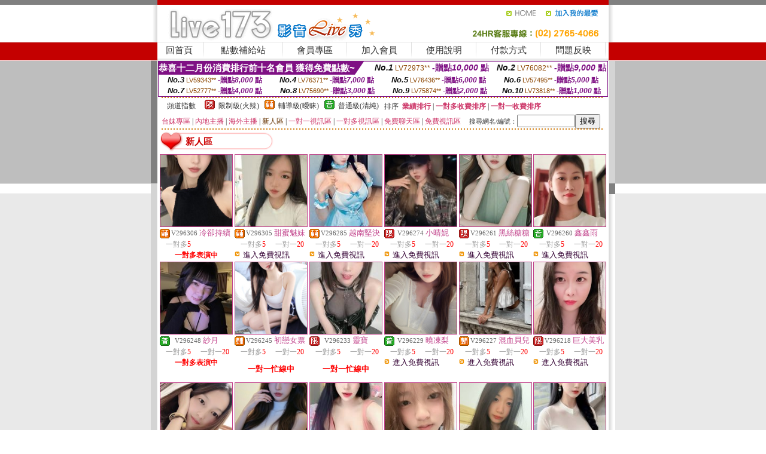

--- FILE ---
content_type: text/html; charset=Big5
request_url: http://1796412.173f5.com/index.phtml?PUT=A_SORT&SORT=NEW&FID=1796412
body_size: 12710
content:
<html><head><title>live 173影音live秀</title><meta http-equiv=content-type content="text/html; charset=big5">
<meta name="Keywords" content="live173影音live秀,live173影音live秀-免費視訊,live173影音視訊live秀,live173視訊影音live秀live173 佐上順子,live173 視訊美女,live173帳密,live173影音live秀 每日限量特,live秀live173影音視訊live秀-全台,live173影音live秀 全台首創一對一 免費視訊,showlive視訊聊天網,玩美女人影音秀,UT視訊聊天室,台灣辣妹影音視訊聊天室,showlive視訊聊天網,showlive聊天網,showlive影音視訊,showlive平台,夏娃視訊,後宮視訊,奇摩女孩視訊聊天網,173免費視訊聊天,173免費視訊美女,live 173免費視訊">
<meta name="description" content="live173影音live秀,live173影音live秀-免費視訊,live173影音視訊live秀,live173視訊影音live秀live173 佐上順子,live173 視訊美女,live173帳密,live173影音live秀 每日限量特,live秀live173影音視訊live秀-全台,live173影音live秀 全台首創一對一 免費視訊,showlive視訊聊天網,玩美女人影音秀,UT視訊聊天室,台灣辣妹影音視訊聊天室,showlive視訊聊天網,showlive聊天網,showlive影音視訊,showlive平台,夏娃視訊,後宮視訊,奇摩女孩視訊聊天網,173免費視訊聊天,173免費視訊美女,live 173免費視訊">

<style type="text/css"><!--
.SS {font-size: 10px;line-height: 14px;}
.S {font-size: 11px;line-height: 16px;}
.M {font-size: 13px;line-height: 18px;}
.L {font-size: 15px;line-height: 20px;}
.LL {font-size: 17px;line-height: 22px;}
.LLL {font-size: 21px;line-height: 28px;}




body {
        font-size: 12px;
        height: 16px;
}


A:link { COLOR: #333333; TEXT-DECORATION: none }
A:active { COLOR: #333333; TEXT-DECORATION: none }
A:visited { COLOR: #333333; TEXT-DECORATION: none }
A:hover { COLOR: #CC0000; TEXT-DECORATION: underline }
.ainput { 
	font-size: 10pt;
	height: 22px;
	MARGIN-TOP: 2px;
	MARGIN-BOTTOM: 0px
}
select { 
	font-size: 9pt;
	height: 19px;
}
textarea { 
	font-size: 9pt;
	color: #666666;
}
td {
	font-size: 9pt;
	color: #333333;
	LETTER-SPACING: 0em;
	LINE-HEIGHT: 1.5em;
}
.style1 {
	color: #0074CE;
	font-family: Arial;
	font-weight: bold;
}
.style2 {
	font-family: Arial;
	font-weight: bold;
	color: #C40000;
}
.style3 {
	font-size: 12px;
	font-style: normal;
	LINE-HEIGHT: 1.6em;
	color: #C40000;
}
.style4 {
	font-size: 9pt;
	font-style: normal;
	LINE-HEIGHT: 1.6em;
	color: #E90080;
}
.style5 {
	font-size: 9pt;
	font-style: normal;
	LINE-HEIGHT: 1.6em;
	color: #FF8000;
}
.Table_f1 {
	font-size: 9pt;
	font-style: normal;
	LINE-HEIGHT: 1.5em;
	color: #E90080;
}
.Table_f2 {
	font-size: 9pt;
	font-style: normal;
	LINE-HEIGHT: 1.5em;
	color: #0074CE;
}
.Table_f3 {
	font-size: 9pt;
	font-style: normal;
	LINE-HEIGHT: 1.5em;
	color: #999999;
}
.Table_f4 {
	font-size: 9pt;
	font-style: normal;
	LINE-HEIGHT: 1.5em;
	color: #597D15;
}
.T11B_r {
	font-size: 11pt;
	font-weight: bold;
	LINE-HEIGHT: 1.6em;
	color: #C40000;
}
.T11B_b {
	font-size: 11pt;
	font-weight: bold;
	LINE-HEIGHT: 1.6em;
	color: #0066CC;
}
.T11B_b1 {
	font-size: 11pt;
	font-weight: bold;
	LINE-HEIGHT: 1.6em;
	color: #003399;
}
.t9 {
	font-size: 9pt;
	font-style: normal;
	LINE-HEIGHT: 1.5em;
	color: #0066CC;
}
.t9b {
	font-size: 10pt;
	font-style: normal;
	font-weight: bold;
	LINE-HEIGHT: 1.6em;
	font-family: Arial;
	color: #0066CC;
}

.t12b {
	font-size: 12pt;
	color: #004040;
	font-style: normal;
	font-weight: bold;
	LINE-HEIGHT: 1.6em;
	font-family: "Times New Roman", "Times", "serif";
}



--></style>
<script language="JavaScript" type="text/JavaScript">
function CHAT_GO(AID,FORMNAME){
document.form1_GO.AID.value=AID;
document.form1_GO.ROOM.value=AID;
document.form1_GO.MID.value=10000;
if(FORMNAME.uname.value=="" || FORMNAME.uname.value.indexOf("請輸入")!=-1)    {
  alert("請輸入暱稱");
  FORMNAME.uname.focus();
}else{
  var AWidth = screen.width-20;
  var AHeight = screen.height-80;
  if( document.all || document.layers ){
  utchat10000=window.open("","utchat10000","width="+AWidth+",height="+AHeight+",resizable=yes,toolbar=no,location=no,directories=no,status=no,menubar=no,copyhistory=no,top=0,left=0");
  }else{
  utchat10000=window.open("","utchat10000","width="+AWidth+",height="+AHeight+",resizable=yes,toolbar=no,location=no,directories=no,status=no,menubar=no,copyhistory=no,top=0,left=0");
  }
  document.form1_GO.uname.value=FORMNAME.uname.value;
  document.form1_GO.sex.value=FORMNAME.sex.value;
  document.form1_GO.submit();
}
}


function CHAT_GO123(AID){
  document.form1_GO.AID.value=AID;
  document.form1_GO.ROOM.value=AID;
  document.form1_GO.MID.value=10000;
  if(document.form1_GO.uname.value=="")    {
    alert("請輸入暱稱");
  }else{
    var AWidth = screen.width-20;
    var AHeight = screen.height-80;
    if( document.all || document.layers ){
    utchat10000=window.open("","utchat10000","width="+AWidth+",height="+AHeight+",resizable=yes,toolbar=no,location=no,directories=no,status=no,menubar=no,copyhistory=no,top=0,left=0");
    }else{
    utchat10000=window.open("","utchat10000","width="+AWidth+",height="+AHeight+",resizable=yes,toolbar=no,location=no,directories=no,status=no,menubar=no,copyhistory=no,top=0,left=0");
    }
    document.form1_GO.submit();
  }
}

function MM_swapImgRestore() { //v3.0
  var i,x,a=document.MM_sr; for(i=0;a&&i<a.length&&(x=a[i])&&x.oSrc;i++) x.src=x.oSrc;
}

function MM_preloadImages() { //v3.0
  var d=document; if(d.images){ if(!d.MM_p) d.MM_p=new Array();
    var i,j=d.MM_p.length,a=MM_preloadImages.arguments; for(i=0; i<a.length; i++)
    if (a[i].indexOf("#")!=0){ d.MM_p[j]=new Image; d.MM_p[j++].src=a[i];}}
}

function MM_findObj(n, d) { //v4.01
  var p,i,x;  if(!d) d=document; if((p=n.indexOf("?"))>0&&parent.frames.length) {
    d=parent.frames[n.substring(p+1)].document; n=n.substring(0,p);}
  if(!(x=d[n])&&d.all) x=d.all[n]; for (i=0;!x&&i<d.forms.length;i++) x=d.forms[i][n];
  for(i=0;!x&&d.layers&&i<d.layers.length;i++) x=MM_findObj(n,d.layers[i].document);
  if(!x && d.getElementById) x=d.getElementById(n); return x;
}

function MM_swapImage() { //v3.0
  var i,j=0,x,a=MM_swapImage.arguments; document.MM_sr=new Array; for(i=0;i<(a.length-2);i+=3)
   if ((x=MM_findObj(a[i]))!=null){document.MM_sr[j++]=x; if(!x.oSrc) x.oSrc=x.src; x.src=a[i+2];}
}
//-->
</script>


</head>
<!--body topMargin=0 marginheight=0 marginwidth=0 BACKGROUND='/images_live173/bg.gif'-->
<table width='776' border='0' align='center' cellpadding='0' cellspacing='0'><tr><td width='11' valign='top' background='images_live173/Tab_L2.gif'><img src='images_live173/Tab_L1.gif' width='11' height='325'></td><td width='754' align='center' valign='top' bgcolor='#FFFFFF'><body topMargin=0 marginheight=0 marginwidth=0 BACKGROUND='/images_live173/bg.gif'><table width='754' border='0' cellspacing='0' cellpadding='0'><tr><td height='8' bgcolor='#C40000'><img src='/images_live173//sx.gif' width='1' height='1'></td></tr>
<tr><td height='62'><table width='754' border='0' cellspacing='0' cellpadding='0'>
<tr><td width='365'><img src='/images_live173//logo.gif' width='365' height='62'></td>
<td width='389'><table width='389' border='0' cellspacing='0' cellpadding='0'>
<tr><td height='27' align='right'><a href='http://1796412.173f5.com/?FID=1796412' target='_top'><img src='/images_live173//home.gif' width='66' height='27' border='0'></a><a href="javascript:window.external.AddFavorite ('http://1796412.173f5.com/?FID=1796412','Live173影音Live秀')"><img src='/images_live173//myfavorites.gif' width='108' height='27' border='0'></a></td></tr><tr><td height='35' align='right'><img src='/images_live173//tel.gif' width='389' height='35'></td></tr></table></td></tr></table></td></tr></table><table width='754' border='0' cellspacing='0' cellpadding='0'><tr>
<td height='1' bgcolor='#E1E1E1'><img src='images_live173/sx.gif' width='1' height='1'></td></tr>
<tr><td height='27' valign='top' bgcolor='#FFFFFF'><table width='754' height='27' border='0' cellpadding='0' cellspacing='0' CLASS=L><tr align='center'><td CLASS=L><a href='./?FID=1796412'>回首頁</A></td><td width='11'  CLASS=L><img src='images_live173/menuline.gif' width='11' height='27'></td><td CLASS=L><a href='/PAY1/?UID=&FID=1796412' TARGET='_blank'>點數補給站</A></td><td width='11'  CLASS=L><img src='images_live173/menuline.gif' width='11' height='27'></td><td CLASS=L><a href='./?PUT=up&FID=1796412' target='_top'>會員專區</span></A></td><td width='11'  CLASS=L><img src='images_live173/menuline.gif' width='11' height='27'></td><td CLASS=L><a href='./?PUT=up_reg&s=0&FID=1796412' target='_top'>加入會員</span></A></td><td width='11'><img src='images_live173/menuline.gif' width='11' height='27'></td><td  CLASS=L><a href='./?PUT=faq&FID=1796412'>使用說明</span></A></td><td width='11'><img src='images_live173/menuline.gif' width='11' height='27'></td><td  CLASS=L><a href='./?PUT=pay_doc1&FID=1796412'>付款方式</span></A></td><td width='11'><img src='images_live173/menuline.gif' width='11' height='27'></td><td  CLASS=L><a href='./?PUT=mailbox&FID=1796412'>問題反映</A></td><td width='11'><img src='images_live173/menuline.gif' width='11' height='27'></td><td  CLASS=L></td></tr></table></td></tr></table><table width='754' border='0' cellspacing='0' cellpadding='0'><tr><td height='4' bgcolor='#E9E9E9'><img src='images_live173/sx.gif' width='1' height='1'></td></tr></table><table border='0' cellspacing='0' cellpadding='0' ALIGN='CENTER' bgcolor='#FFFFFF' width='750'><tr><td><div style="margin:0 auto;width: 750px;border:1px solid #7f1184; font-family:Helvetica, Arial, 微軟正黑體 ,sans-serif;font-size: 12px; background-color: #ffffff">
 <table border="0" cellpadding="0" cellspacing="0" width="100%">
        <tr>
          <td align="left" valign="top">
            <table border="0" cellpadding="0" cellspacing="0" height="22">
              <tr>
                <td bgcolor="#7f1184"><b style="color:#FFFFFF;font-size:15px"> 恭喜十二月份消費排行前十名會員 獲得免費點數~</b></td>
                <td width="15">
                  <div style="border-style: solid;border-width: 22px 15px 0 0;border-color: #7e1184 transparent transparent transparent;"></div>
                </td>
              </tr>
            </table>
          </td>
          <td align="left">
            <b style="color:#111111;font-size:14px"><em>No.1</em></b>&nbsp;<span style="color:#8c4600;font-size:12px">LV72973**</span>
            <b style="color:#7f1184;font-size:14px"> -贈點<em>10,000</em> 點</b>
          </td>
          <td align="center" width="25%">
            <b style="color:#111111;font-size:14px"><em>No.2</em></b>&nbsp;<span style="color:#8c4600;font-size:12px">LV76082**</span>
            <b style="color:#7f1184;font-size:14px"> -贈點<em>9,000</em> 點</b>
          </td>
        </tr>
      </table>
      <table border="0" cellpadding="0" cellspacing="0" width="100%">
        <tr>
          <td align="center" width="25%">
            <b style="color:#111111;font-size:13px"><em>No.3</em></b>&nbsp;<span style="color:#8c4600;font-size:11px">LV59343**</span>
            <b style="color:#7f1184;font-size:12px"> -贈點<em>8,000</em> 點</b>
          </td>
          <td align="center" width="25%">
            <b style="color:#111111;font-size:13px"><em>No.4</em></b>&nbsp;<span style="color:#8c4600;font-size:11px">LV76371**</span>
            <b style="color:#7f1184;font-size:12px"> -贈點<em>7,000</em> 點</b>
          </td>
          <td align="center" width="25%">
            <b style="color:#111111;font-size:13px"><em>No.5</em></b>&nbsp;<span style="color:#8c4600;font-size:11px">LV76436**</span>
            <b style="color:#7f1184;font-size:12px"> -贈點<em>6,000</em> 點</b>
          </td>
          <td align="center">
            <b style="color:#111111;font-size:13px"><em>No.6</em></b>&nbsp;<span style="color:#8c4600;font-size:11px">LV57495**</span>
            <b style="color:#7f1184;font-size:12px"> -贈點<em>5,000</em> 點</b>
          </td>
        </tr>
      </table>
      <table border="0" cellpadding="0" cellspacing="0" width="100%">
        <tr>
          <td align="center" width="25%">
            <b style="color:#111111;font-size:13px"><em>No.7</em></b>&nbsp;<span style="color:#8c4600;font-size:11px">LV52777**</span>
            <b style="color:#7f1184;font-size:12px"> -贈點<em>4,000</em> 點</b>
          </td>
          <td align="center" width="25%">
            <b style="color:#111111;font-size:13px"><em>No.8</em></b>&nbsp;<span style="color:#8c4600;font-size:11px">LV75690**</span>
            <b style="color:#7f1184;font-size:12px"> -贈點<em>3,000</em> 點</b>
          </td>
          <td align="center" width="25%">
            <b style="color:#111111;font-size:13px"><em>No.9</em></b>&nbsp;<span style="color:#8c4600;font-size:11px">LV75874**</span>
            <b style="color:#7f1184;font-size:12px"> -贈點<em>2,000</em> 點</b>
          </td>
          <td align="center" width="25%">
            <b style="color:#111111;font-size:13px"><em>No.10</em></b>&nbsp;<span style="color:#8c4600;font-size:11px">LV73818**</span>
            <b style="color:#7f1184;font-size:12px"> -贈點<em>1,000</em> 點</b>
          </td>
        </tr>
      </table>
    </div>
</td></tr></table><table width='740' height='25' border='0' cellpadding='0' cellspacing='0' bgcolor='#FFFFFF' ALIGN=CENTER CLASS=S><tr> <td height='2' background='img/dot.gif'><img src='img/dot.gif' width='5' height='2'></td></tr><tr><td><table border='0' cellpadding='0' cellspacing='3' CLASS='M'><tr><td>&nbsp;&nbsp;頻道指數&nbsp;&nbsp;</TD><TD CLASS='M'>&nbsp;&nbsp;<A HREF='./index.phtml?PUT=A_SORT&SORT=R41&FID=1796412'><img src='/images/slevel1.gif' width='17' height='16' BORDER='0' TITLE='節目等級為限制級適合年齡滿21歲之成人進入'></A></TD><TD>&nbsp;<A HREF='./index.phtml?PUT=A_SORT&SORT=R41&FID=1796412'>限制級(火辣)</A></TD><TD>&nbsp;&nbsp;<A HREF='./index.phtml?PUT=A_SORT&SORT=R42&FID=1796412'><img src='/images/slevel2.gif' width='17' height='16' BORDER='0' TITLE='節目等級為輔導級適合年齡滿18歲之成人進入'></A></TD><TD>&nbsp;<A HREF='./index.phtml?PUT=A_SORT&SORT=R42&FID=1796412'>輔導級(曖昧)</A></TD><TD>&nbsp;&nbsp;<A HREF='./index.phtml?PUT=A_SORT&SORT=R40&FID=1796412'><img src='/images/slevel0.gif' width='17' height='16' BORDER='0' TITLE='節目等級為普通級適合所有年齡層進入'></A></TD><TD>&nbsp;<A HREF='./index.phtml?PUT=A_SORT&SORT=R40&FID=1796412'>普通級(清純)</A></TD><TD><table width='100%' height='20' border='0' cellpadding='0' cellspacing='0' CLASS='S'><tr><td valign='bottom'>&nbsp;&nbsp;排序&nbsp;&nbsp;<strong><a href='./index.phtml?PUT=A_SORT&SORT=N&ON=&FID=1796412'><font color='#CC3366'>業績排行</font></a></strong>&nbsp;|&nbsp;<strong><a href='./index.phtml?PUT=A_SORT&SORT=R6&FID=1796412'><font color='#CC3366'>一對多收費排序</font></a></strong>&nbsp;|&nbsp;<strong><a href='./index.phtml?PUT=A_SORT&SORT=R7&FID=1796412'><font color='#CC3366'>一對一收費排序</font></a></strong></font></div></td></tr></table></td></tr></table><table width='100%' height='20' border='0' cellpadding='0' cellspacing='0'><tr><td><a href='./index.phtml?PUT=A_SORT&SORT=TW&FID=1796412'><font color='#CC3366'>台妹專區</font></a>&nbsp;|&nbsp;<a href='./index.phtml?PUT=A_SORT&SORT=CN&FID=1796412'><font color='#CC3366'>內地主播</font></a>&nbsp;|&nbsp;<a href='./index.phtml?PUT=A_SORT&SORT=GLOBAL&FID=1796412'><font color='#CC3366'>海外主播</font></a>&nbsp;|&nbsp;<a href='./index.phtml?PUT=A_SORT&SORT=NEW&FID=1796412'><font color='#663300'>新人區</font></a></strong>&nbsp;|&nbsp;<a href='./index.phtml?PUT=A_SORT&SORT=R52&FID=1796412'><font color='#CC3366'>一對一視訊區</font></a></strong>&nbsp;|&nbsp;<a href='./index.phtml?PUT=A_SORT&SORT=R54&FID=1796412'><font color='#CC3366'>一對多視訊區</font></a></strong>&nbsp;|&nbsp;<a href='./index.phtml?PUT=A_SORT&SORT=R51&FID=1796412'><font color='#CC3366'>免費聊天區</font></a></strong>&nbsp;|&nbsp;<a href='./index.phtml?PUT=A_SORT&SORT=R53&FID=1796412'><font color='#CC3366'>免費視訊區</font></a></strong></font></div></TD><TD><table border='0' cellspacing='0' bgcolor='#FFFFFF' cellpadding='0'><form name='SEARCHFORM123' action='./index.phtml' align=center method=POST><input type=hidden name='PUT' value='a_show'><input type=hidden name='FID' value='1796412'><TR><TD class='S'>搜尋網名/編號：<input type='text' name='KEY_STR' size='10' VALUE=''><input type='SUBMIT' value='搜尋' name='B2'></td></tr></FORM></table></TD></tr></table><tr> <td height='2' background='img/dot.gif'><img src='img/dot.gif' width='5' height='2'></td></tr></td></tr></table><table width='750' border='0' cellspacing='0' cellpadding='0' ALIGN=CENTER BGCOLOR='#FFFFFF'><TR><TD><SCRIPT>
function CHATGO(AID,ACTIONTYPE){
  document.FORM_GO_CHAT.ACTIONTYPE.value=ACTIONTYPE;
  document.FORM_GO_CHAT.AID.value=AID;
  document.FORM_GO_CHAT.ROOM.value=AID;
  document.FORM_GO_CHAT.MID.value=10000;
  document.FORM_GO_CHAT.target="A_"+AID;
  var AW = screen.availWidth;
  var AH = screen.availHeight;document.FORM_GO_CHAT.submit();}</SCRIPT><table width='0' border='0' cellpadding='0' cellspacing='0'><TR><TD></TD></TR>
<form method='GET' action='/V4/index.phtml'  target='_blank' name='FORM_GO_CHAT'>
<input type='HIDDEN' name='sex' value=''>
<input type='HIDDEN' name='sextype' value=''>
<input type='HIDDEN' name='age' value=''>
<input type='HIDDEN' name='ACTIONTYPE' value=''><input type='HIDDEN' name='MID' value='1796412'>
<input type='HIDDEN' name='UID' value=''>
<input type='HIDDEN' name='ROOM' value=''>
<input type='HIDDEN' name='AID' value=''>
<input type='HIDDEN' name='FID' value='1796412'>
</form></TABLE><table border='0' WIDTH=100% height='30' cellspacing='0' cellpadding='0' bgcolor='#FFFFFF' class='LL'><TR><TD><img src='/CHANNEL/02/channel_menu_icon1.gif'></td><td nowrap background='/CHANNEL/02/channel_menu_bg.gif' WIDTH='130'><FONT COLOR='#CC0000' CLASS='L'><B>新人區</B></FONT></TD><td><img src='/CHANNEL/02/channel_menu_r.gif'></td><TD CLASS=M WIDTH=100%><FONT COLOR='3300AA'></TD></TR></TABLE><TABLE border='0' WIDTH=100% cellspacing='1' cellpadding='0' CLASS=SS BGCOLOR='FFFFFF' ALIGN=CENTER><TR><td width='16.6%' valign='top' scope='col'><table width='100%' border='0' align='center' cellpadding='0' cellspacing='0' CLASS=S><TR><TD ALIGN=CENTER><table border='0' align='center' cellpadding='1' cellspacing='0' CLASS=S BGCOLOR=C2448C><tr><td ALIGN=CENTER><A href='./?PUT=a_show&AID=296306&FID=1796412&R2=&CHANNEL=' TITLE='看 冷卻持續 的個人詳細介紹'><img src='https://uy635.com/A_PH/296306/3-135x135.jpg' HSPACE='0' VSAPCE='0' border='0' width='120' height='120'></A></td></tr></table><table border='0' WIDTH='100%' cellpadding='1' cellspacing='0' CLASS='S'><TR><TD VALIGN='bottom'><img src='/images/av-images/slevel2.gif' width='17' height='16' BORDER='0'></TD><TD VALIGN='TOP'><font class='S' COLOR='666666'>V296306</font> <font class='M' COLOR='C2448C'> 冷卻持續</font></td></tr></table><table width='99%' border='0' cellspacing='0' cellpadding='0' CLASS='SS' ALIGN='CENTER'><TR><TD WIDTH='50%' ALIGN='CENTER'><FONT COLOR='#999999'>一對多</FONT><FONT COLOR='RED'>5</FONT> <FONT COLOR='#999999'></FONT></TD><TD WIDTH='50%' ALIGN='CENTER'><FONT COLOR='#999999'></FONT><FONT COLOR='RED'></FONT> <FONT COLOR='#999999'></FONT></TD></TR></TABLE><table width='100%' border='0' align='center' cellpadding='0' cellspacing='0' CLASS='S'><TR><TD ALIGN=CENTER COLSPAN=2 VALIGN=TOP><B><FONT COLOR=RED>一對多表演中</FONT></B></TD></TR></td></tr></table></td></tr></table></TD><td width='16.6%' valign='top' scope='col'><table width='100%' border='0' align='center' cellpadding='0' cellspacing='0' CLASS=S><TR><TD ALIGN=CENTER><table border='0' align='center' cellpadding='1' cellspacing='0' CLASS=S BGCOLOR=C2448C><tr><td ALIGN=CENTER><A href='./?PUT=a_show&AID=296305&FID=1796412&R2=&CHANNEL=' TITLE='看 甜蜜魅妹 的個人詳細介紹'><img src='https://uy635.com/A_PH/296305/3-135x135.jpg' HSPACE='0' VSAPCE='0' border='0' width='120' height='120'></A></td></tr></table><table border='0' WIDTH='100%' cellpadding='1' cellspacing='0' CLASS='S'><TR><TD VALIGN='bottom'><img src='/images/av-images/slevel2.gif' width='17' height='16' BORDER='0'></TD><TD VALIGN='TOP'><font class='S' COLOR='666666'>V296305</font> <font class='M' COLOR='C2448C'> 甜蜜魅妹</font></td></tr></table><table width='99%' border='0' cellspacing='0' cellpadding='0' CLASS='SS' ALIGN='CENTER'><TR><TD WIDTH='50%' ALIGN='CENTER'><FONT COLOR='#999999'>一對多</FONT><FONT COLOR='RED'>5</FONT> <FONT COLOR='#999999'></FONT></TD><TD WIDTH='50%' ALIGN='CENTER'><FONT COLOR='#999999'>一對一</FONT><FONT COLOR='RED'>20</FONT> <FONT COLOR='#999999'></FONT></TD></TR></TABLE><table width='100%' border='0' align='center' cellpadding='0' cellspacing='0' CLASS='S'><TR><TD WIDTH=15 VALIGN=TOP><img src='/images_live173/icon_f_02.gif' HSPACE='0' VSAPCE='0' border='0' width='15' height=15></TD><TD VALIGN=TOP><A href="Javascript:CHATGO('296305','4');" TITLE='看 甜蜜魅妹 的個人詳細介紹'><FONT COLOR=330033 CLASS=M>進入免費視訊</A></TD></TR></td></tr></table></td></tr></table></TD><td width='16.6%' valign='top' scope='col'><table width='100%' border='0' align='center' cellpadding='0' cellspacing='0' CLASS=S><TR><TD ALIGN=CENTER><table border='0' align='center' cellpadding='1' cellspacing='0' CLASS=S BGCOLOR=C2448C><tr><td ALIGN=CENTER><A href='./?PUT=a_show&AID=296285&FID=1796412&R2=&CHANNEL=' TITLE='看 越南堅決 的個人詳細介紹'><img src='https://uy635.com/A_PH/296285/3-135x135.jpg' HSPACE='0' VSAPCE='0' border='0' width='120' height='120'></A></td></tr></table><table border='0' WIDTH='100%' cellpadding='1' cellspacing='0' CLASS='S'><TR><TD VALIGN='bottom'><img src='/images/av-images/slevel2.gif' width='17' height='16' BORDER='0'></TD><TD VALIGN='TOP'><font class='S' COLOR='666666'>V296285</font> <font class='M' COLOR='C2448C'> 越南堅決</font></td></tr></table><table width='99%' border='0' cellspacing='0' cellpadding='0' CLASS='SS' ALIGN='CENTER'><TR><TD WIDTH='50%' ALIGN='CENTER'><FONT COLOR='#999999'>一對多</FONT><FONT COLOR='RED'>5</FONT> <FONT COLOR='#999999'></FONT></TD><TD WIDTH='50%' ALIGN='CENTER'><FONT COLOR='#999999'>一對一</FONT><FONT COLOR='RED'>20</FONT> <FONT COLOR='#999999'></FONT></TD></TR></TABLE><table width='100%' border='0' align='center' cellpadding='0' cellspacing='0' CLASS='S'><TR><TD WIDTH=15 VALIGN=TOP><img src='/images_live173/icon_f_02.gif' HSPACE='0' VSAPCE='0' border='0' width='15' height=15></TD><TD VALIGN=TOP><A href="Javascript:CHATGO('296285','4');" TITLE='看 越南堅決 的個人詳細介紹'><FONT COLOR=330033 CLASS=M>進入免費視訊</A></TD></TR></td></tr></table></td></tr></table></TD><td width='16.6%' valign='top' scope='col'><table width='100%' border='0' align='center' cellpadding='0' cellspacing='0' CLASS=S><TR><TD ALIGN=CENTER><table border='0' align='center' cellpadding='1' cellspacing='0' CLASS=S BGCOLOR=C2448C><tr><td ALIGN=CENTER><A href='./?PUT=a_show&AID=296274&FID=1796412&R2=&CHANNEL=' TITLE='看 小晴妮 的個人詳細介紹'><img src='https://uy635.com/A_PH/296274/3-135x135.jpg' HSPACE='0' VSAPCE='0' border='0' width='120' height='120'></A></td></tr></table><table border='0' WIDTH='100%' cellpadding='1' cellspacing='0' CLASS='S'><TR><TD VALIGN='bottom'><img src='/images/av-images/slevel1.gif' width='17' height='16' BORDER='0'></TD><TD VALIGN='TOP'><font class='S' COLOR='666666'>V296274</font> <font class='M' COLOR='C2448C'> 小晴妮</font></td></tr></table><table width='99%' border='0' cellspacing='0' cellpadding='0' CLASS='SS' ALIGN='CENTER'><TR><TD WIDTH='50%' ALIGN='CENTER'><FONT COLOR='#999999'>一對多</FONT><FONT COLOR='RED'>5</FONT> <FONT COLOR='#999999'></FONT></TD><TD WIDTH='50%' ALIGN='CENTER'><FONT COLOR='#999999'>一對一</FONT><FONT COLOR='RED'>20</FONT> <FONT COLOR='#999999'></FONT></TD></TR></TABLE><table width='100%' border='0' align='center' cellpadding='0' cellspacing='0' CLASS='S'><TR><TD WIDTH=15 VALIGN=TOP><img src='/images_live173/icon_f_02.gif' HSPACE='0' VSAPCE='0' border='0' width='15' height=15></TD><TD VALIGN=TOP><A href="Javascript:CHATGO('296274','4');" TITLE='看 小晴妮 的個人詳細介紹'><FONT COLOR=330033 CLASS=M>進入免費視訊</A></TD></TR></td></tr></table></td></tr></table></TD><td width='16.6%' valign='top' scope='col'><table width='100%' border='0' align='center' cellpadding='0' cellspacing='0' CLASS=S><TR><TD ALIGN=CENTER><table border='0' align='center' cellpadding='1' cellspacing='0' CLASS=S BGCOLOR=C2448C><tr><td ALIGN=CENTER><A href='./?PUT=a_show&AID=296261&FID=1796412&R2=&CHANNEL=' TITLE='看 黑絲糖糖 的個人詳細介紹'><img src='https://uy635.com/A_PH/296261/3-135x135.jpg' HSPACE='0' VSAPCE='0' border='0' width='120' height='120'></A></td></tr></table><table border='0' WIDTH='100%' cellpadding='1' cellspacing='0' CLASS='S'><TR><TD VALIGN='bottom'><img src='/images/av-images/slevel1.gif' width='17' height='16' BORDER='0'></TD><TD VALIGN='TOP'><font class='S' COLOR='666666'>V296261</font> <font class='M' COLOR='C2448C'> 黑絲糖糖</font></td></tr></table><table width='99%' border='0' cellspacing='0' cellpadding='0' CLASS='SS' ALIGN='CENTER'><TR><TD WIDTH='50%' ALIGN='CENTER'><FONT COLOR='#999999'>一對多</FONT><FONT COLOR='RED'>5</FONT> <FONT COLOR='#999999'></FONT></TD><TD WIDTH='50%' ALIGN='CENTER'><FONT COLOR='#999999'>一對一</FONT><FONT COLOR='RED'>20</FONT> <FONT COLOR='#999999'></FONT></TD></TR></TABLE><table width='100%' border='0' align='center' cellpadding='0' cellspacing='0' CLASS='S'><TR><TD WIDTH=15 VALIGN=TOP><img src='/images_live173/icon_f_02.gif' HSPACE='0' VSAPCE='0' border='0' width='15' height=15></TD><TD VALIGN=TOP><A href="Javascript:CHATGO('296261','4');" TITLE='看 黑絲糖糖 的個人詳細介紹'><FONT COLOR=330033 CLASS=M>進入免費視訊</A></TD></TR></td></tr></table></td></tr></table></TD><td width='16.6%' valign='top' scope='col'><table width='100%' border='0' align='center' cellpadding='0' cellspacing='0' CLASS=S><TR><TD ALIGN=CENTER><table border='0' align='center' cellpadding='1' cellspacing='0' CLASS=S BGCOLOR=C2448C><tr><td ALIGN=CENTER><A href='./?PUT=a_show&AID=296260&FID=1796412&R2=&CHANNEL=' TITLE='看 鑫鑫雨 的個人詳細介紹'><img src='https://uy635.com/A_PH/296260/3-135x135.jpg' HSPACE='0' VSAPCE='0' border='0' width='120' height='120'></A></td></tr></table><table border='0' WIDTH='100%' cellpadding='1' cellspacing='0' CLASS='S'><TR><TD VALIGN='bottom'><img src='/images/av-images/slevel0.gif' width='17' height='16' BORDER='0'></TD><TD VALIGN='TOP'><font class='S' COLOR='666666'>V296260</font> <font class='M' COLOR='C2448C'> 鑫鑫雨</font></td></tr></table><table width='99%' border='0' cellspacing='0' cellpadding='0' CLASS='SS' ALIGN='CENTER'><TR><TD WIDTH='50%' ALIGN='CENTER'><FONT COLOR='#999999'>一對多</FONT><FONT COLOR='RED'>5</FONT> <FONT COLOR='#999999'></FONT></TD><TD WIDTH='50%' ALIGN='CENTER'><FONT COLOR='#999999'>一對一</FONT><FONT COLOR='RED'>20</FONT> <FONT COLOR='#999999'></FONT></TD></TR></TABLE><table width='100%' border='0' align='center' cellpadding='0' cellspacing='0' CLASS='S'><TR><TD WIDTH=15 VALIGN=TOP><img src='/images_live173/icon_f_02.gif' HSPACE='0' VSAPCE='0' border='0' width='15' height=15></TD><TD VALIGN=TOP><A href="Javascript:CHATGO('296260','4');" TITLE='看 鑫鑫雨 的個人詳細介紹'><FONT COLOR=330033 CLASS=M>進入免費視訊</A></TD></TR></td></tr></table></td></tr></table></TD><TR></TR><TR><td width='16.6%' valign='top' scope='col'><table width='100%' border='0' align='center' cellpadding='0' cellspacing='0' CLASS=S><TR><TD ALIGN=CENTER><table border='0' align='center' cellpadding='1' cellspacing='0' CLASS=S BGCOLOR=C2448C><tr><td ALIGN=CENTER><A href='./?PUT=a_show&AID=296248&FID=1796412&R2=&CHANNEL=' TITLE='看 紗月 的個人詳細介紹'><img src='https://uy635.com/A_PH/296248/3-135x135.jpg' HSPACE='0' VSAPCE='0' border='0' width='120' height='120'></A></td></tr></table><table border='0' WIDTH='100%' cellpadding='1' cellspacing='0' CLASS='S'><TR><TD VALIGN='bottom'><img src='/images/av-images/slevel0.gif' width='17' height='16' BORDER='0'></TD><TD VALIGN='TOP'><font class='S' COLOR='666666'>V296248</font> <font class='M' COLOR='C2448C'> 紗月</font></td></tr></table><table width='99%' border='0' cellspacing='0' cellpadding='0' CLASS='SS' ALIGN='CENTER'><TR><TD WIDTH='50%' ALIGN='CENTER'><FONT COLOR='#999999'>一對多</FONT><FONT COLOR='RED'>5</FONT> <FONT COLOR='#999999'></FONT></TD><TD WIDTH='50%' ALIGN='CENTER'><FONT COLOR='#999999'>一對一</FONT><FONT COLOR='RED'>20</FONT> <FONT COLOR='#999999'></FONT></TD></TR></TABLE><table width='100%' border='0' align='center' cellpadding='0' cellspacing='0' CLASS='S'><TR><TD ALIGN=CENTER COLSPAN=2 VALIGN=TOP><B><FONT COLOR=RED>一對多表演中</FONT></B></TD></TR></td></tr></table></td></tr></table></TD><td width='16.6%' valign='top' scope='col'><table width='100%' border='0' align='center' cellpadding='0' cellspacing='0' CLASS=S><TR><TD ALIGN=CENTER><table border='0' align='center' cellpadding='1' cellspacing='0' CLASS=S BGCOLOR=C2448C><tr><td ALIGN=CENTER><A href='./?PUT=a_show&AID=296245&FID=1796412&R2=&CHANNEL=' TITLE='看 初戀女票 的個人詳細介紹'><img src='https://uy635.com/A_PH/296245/3-135x135.jpg' HSPACE='0' VSAPCE='0' border='0' width='120' height='120'></A></td></tr></table><table border='0' WIDTH='100%' cellpadding='1' cellspacing='0' CLASS='S'><TR><TD VALIGN='bottom'><img src='/images/av-images/slevel2.gif' width='17' height='16' BORDER='0'></TD><TD VALIGN='TOP'><font class='S' COLOR='666666'>V296245</font> <font class='M' COLOR='C2448C'> 初戀女票</font></td></tr></table><table width='99%' border='0' cellspacing='0' cellpadding='0' CLASS='SS' ALIGN='CENTER'><TR><TD WIDTH='50%' ALIGN='CENTER'><FONT COLOR='#999999'>一對多</FONT><FONT COLOR='RED'>5</FONT> <FONT COLOR='#999999'></FONT></TD><TD WIDTH='50%' ALIGN='CENTER'><FONT COLOR='#999999'>一對一</FONT><FONT COLOR='RED'>20</FONT> <FONT COLOR='#999999'></FONT></TD></TR></TABLE><table width='100%' border='0' align='center' cellpadding='0' cellspacing='0' CLASS='S'><TR><TD ALIGN='CENTER' ROWSPAN='2' COLSPAN='2' HEIGHT='40'><B><FONT COLOR=RED CLASS=M>一對一忙線中</FONT></B></TD></TR></td></tr></table></td></tr></table></TD><td width='16.6%' valign='top' scope='col'><table width='100%' border='0' align='center' cellpadding='0' cellspacing='0' CLASS=S><TR><TD ALIGN=CENTER><table border='0' align='center' cellpadding='1' cellspacing='0' CLASS=S BGCOLOR=C2448C><tr><td ALIGN=CENTER><A href='./?PUT=a_show&AID=296233&FID=1796412&R2=&CHANNEL=' TITLE='看 靈寶 的個人詳細介紹'><img src='https://uy635.com/A_PH/296233/3-135x135.jpg' HSPACE='0' VSAPCE='0' border='0' width='120' height='120'></A></td></tr></table><table border='0' WIDTH='100%' cellpadding='1' cellspacing='0' CLASS='S'><TR><TD VALIGN='bottom'><img src='/images/av-images/slevel1.gif' width='17' height='16' BORDER='0'></TD><TD VALIGN='TOP'><font class='S' COLOR='666666'>V296233</font> <font class='M' COLOR='C2448C'> 靈寶</font></td></tr></table><table width='99%' border='0' cellspacing='0' cellpadding='0' CLASS='SS' ALIGN='CENTER'><TR><TD WIDTH='50%' ALIGN='CENTER'><FONT COLOR='#999999'>一對多</FONT><FONT COLOR='RED'>5</FONT> <FONT COLOR='#999999'></FONT></TD><TD WIDTH='50%' ALIGN='CENTER'><FONT COLOR='#999999'>一對一</FONT><FONT COLOR='RED'>20</FONT> <FONT COLOR='#999999'></FONT></TD></TR></TABLE><table width='100%' border='0' align='center' cellpadding='0' cellspacing='0' CLASS='S'><TR><TD ALIGN='CENTER' ROWSPAN='2' COLSPAN='2' HEIGHT='40'><B><FONT COLOR=RED CLASS=M>一對一忙線中</FONT></B></TD></TR></td></tr></table></td></tr></table></TD><td width='16.6%' valign='top' scope='col'><table width='100%' border='0' align='center' cellpadding='0' cellspacing='0' CLASS=S><TR><TD ALIGN=CENTER><table border='0' align='center' cellpadding='1' cellspacing='0' CLASS=S BGCOLOR=C2448C><tr><td ALIGN=CENTER><A href='./?PUT=a_show&AID=296229&FID=1796412&R2=&CHANNEL=' TITLE='看 曉凍梨 的個人詳細介紹'><img src='https://uy635.com/A_PH/296229/3-135x135.jpg' HSPACE='0' VSAPCE='0' border='0' width='120' height='120'></A></td></tr></table><table border='0' WIDTH='100%' cellpadding='1' cellspacing='0' CLASS='S'><TR><TD VALIGN='bottom'><img src='/images/av-images/slevel0.gif' width='17' height='16' BORDER='0'></TD><TD VALIGN='TOP'><font class='S' COLOR='666666'>V296229</font> <font class='M' COLOR='C2448C'> 曉凍梨</font></td></tr></table><table width='99%' border='0' cellspacing='0' cellpadding='0' CLASS='SS' ALIGN='CENTER'><TR><TD WIDTH='50%' ALIGN='CENTER'><FONT COLOR='#999999'>一對多</FONT><FONT COLOR='RED'>5</FONT> <FONT COLOR='#999999'></FONT></TD><TD WIDTH='50%' ALIGN='CENTER'><FONT COLOR='#999999'>一對一</FONT><FONT COLOR='RED'>20</FONT> <FONT COLOR='#999999'></FONT></TD></TR></TABLE><table width='100%' border='0' align='center' cellpadding='0' cellspacing='0' CLASS='S'><TR><TD WIDTH=15 VALIGN=TOP><img src='/images_live173/icon_f_02.gif' HSPACE='0' VSAPCE='0' border='0' width='15' height=15></TD><TD VALIGN=TOP><A href="Javascript:CHATGO('296229','4');" TITLE='看 曉凍梨 的個人詳細介紹'><FONT COLOR=330033 CLASS=M>進入免費視訊</A></TD></TR></td></tr></table></td></tr></table></TD><td width='16.6%' valign='top' scope='col'><table width='100%' border='0' align='center' cellpadding='0' cellspacing='0' CLASS=S><TR><TD ALIGN=CENTER><table border='0' align='center' cellpadding='1' cellspacing='0' CLASS=S BGCOLOR=C2448C><tr><td ALIGN=CENTER><A href='./?PUT=a_show&AID=296227&FID=1796412&R2=&CHANNEL=' TITLE='看 混血貝兒 的個人詳細介紹'><img src='https://uy635.com/A_PH/296227/3-135x135.jpg' HSPACE='0' VSAPCE='0' border='0' width='120' height='120'></A></td></tr></table><table border='0' WIDTH='100%' cellpadding='1' cellspacing='0' CLASS='S'><TR><TD VALIGN='bottom'><img src='/images/av-images/slevel2.gif' width='17' height='16' BORDER='0'></TD><TD VALIGN='TOP'><font class='S' COLOR='666666'>V296227</font> <font class='M' COLOR='C2448C'> 混血貝兒</font></td></tr></table><table width='99%' border='0' cellspacing='0' cellpadding='0' CLASS='SS' ALIGN='CENTER'><TR><TD WIDTH='50%' ALIGN='CENTER'><FONT COLOR='#999999'>一對多</FONT><FONT COLOR='RED'>5</FONT> <FONT COLOR='#999999'></FONT></TD><TD WIDTH='50%' ALIGN='CENTER'><FONT COLOR='#999999'>一對一</FONT><FONT COLOR='RED'>20</FONT> <FONT COLOR='#999999'></FONT></TD></TR></TABLE><table width='100%' border='0' align='center' cellpadding='0' cellspacing='0' CLASS='S'><TR><TD WIDTH=15 VALIGN=TOP><img src='/images_live173/icon_f_02.gif' HSPACE='0' VSAPCE='0' border='0' width='15' height=15></TD><TD VALIGN=TOP><A href="Javascript:CHATGO('296227','4');" TITLE='看 混血貝兒 的個人詳細介紹'><FONT COLOR=330033 CLASS=M>進入免費視訊</A></TD></TR></td></tr></table></td></tr></table></TD><td width='16.6%' valign='top' scope='col'><table width='100%' border='0' align='center' cellpadding='0' cellspacing='0' CLASS=S><TR><TD ALIGN=CENTER><table border='0' align='center' cellpadding='1' cellspacing='0' CLASS=S BGCOLOR=C2448C><tr><td ALIGN=CENTER><A href='./?PUT=a_show&AID=296218&FID=1796412&R2=&CHANNEL=' TITLE='看 巨大美乳 的個人詳細介紹'><img src='https://uy635.com/A_PH/296218/3-135x135.jpg' HSPACE='0' VSAPCE='0' border='0' width='120' height='120'></A></td></tr></table><table border='0' WIDTH='100%' cellpadding='1' cellspacing='0' CLASS='S'><TR><TD VALIGN='bottom'><img src='/images/av-images/slevel1.gif' width='17' height='16' BORDER='0'></TD><TD VALIGN='TOP'><font class='S' COLOR='666666'>V296218</font> <font class='M' COLOR='C2448C'> 巨大美乳</font></td></tr></table><table width='99%' border='0' cellspacing='0' cellpadding='0' CLASS='SS' ALIGN='CENTER'><TR><TD WIDTH='50%' ALIGN='CENTER'><FONT COLOR='#999999'>一對多</FONT><FONT COLOR='RED'>5</FONT> <FONT COLOR='#999999'></FONT></TD><TD WIDTH='50%' ALIGN='CENTER'><FONT COLOR='#999999'>一對一</FONT><FONT COLOR='RED'>20</FONT> <FONT COLOR='#999999'></FONT></TD></TR></TABLE><table width='100%' border='0' align='center' cellpadding='0' cellspacing='0' CLASS='S'><TR><TD WIDTH=15 VALIGN=TOP><img src='/images_live173/icon_f_02.gif' HSPACE='0' VSAPCE='0' border='0' width='15' height=15></TD><TD VALIGN=TOP><A href="Javascript:CHATGO('296218','4');" TITLE='看 巨大美乳 的個人詳細介紹'><FONT COLOR=330033 CLASS=M>進入免費視訊</A></TD></TR></td></tr></table></td></tr></table></TD><TR></TR><TR><td width='16.6%' valign='top' scope='col'><table width='100%' border='0' align='center' cellpadding='0' cellspacing='0' CLASS=S><TR><TD ALIGN=CENTER><table border='0' align='center' cellpadding='1' cellspacing='0' CLASS=S BGCOLOR=C2448C><tr><td ALIGN=CENTER><A href='./?PUT=a_show&AID=296195&FID=1796412&R2=&CHANNEL=' TITLE='看 小青菇涼 的個人詳細介紹'><img src='https://uy635.com/A_PH/296195/3-135x135.jpg' HSPACE='0' VSAPCE='0' border='0' width='120' height='120'></A></td></tr></table><table border='0' WIDTH='100%' cellpadding='1' cellspacing='0' CLASS='S'><TR><TD VALIGN='bottom'><img src='/images/av-images/slevel1.gif' width='17' height='16' BORDER='0'></TD><TD VALIGN='TOP'><font class='S' COLOR='666666'>V296195</font> <font class='M' COLOR='C2448C'> 小青菇涼</font></td></tr></table><table width='99%' border='0' cellspacing='0' cellpadding='0' CLASS='SS' ALIGN='CENTER'><TR><TD WIDTH='50%' ALIGN='CENTER'><FONT COLOR='#999999'>一對多</FONT><FONT COLOR='RED'>5</FONT> <FONT COLOR='#999999'></FONT></TD><TD WIDTH='50%' ALIGN='CENTER'><FONT COLOR='#999999'>一對一</FONT><FONT COLOR='RED'>20</FONT> <FONT COLOR='#999999'></FONT></TD></TR></TABLE><table width='100%' border='0' align='center' cellpadding='0' cellspacing='0' CLASS='S'><TR><TD ALIGN=CENTER COLSPAN=2 VALIGN=TOP><B><FONT COLOR=RED>一對多表演中</FONT></B></TD></TR></td></tr></table></td></tr></table></TD><td width='16.6%' valign='top' scope='col'><table width='100%' border='0' align='center' cellpadding='0' cellspacing='0' CLASS=S><TR><TD ALIGN=CENTER><table border='0' align='center' cellpadding='1' cellspacing='0' CLASS=S BGCOLOR=C2448C><tr><td ALIGN=CENTER><A href='./?PUT=a_show&AID=296186&FID=1796412&R2=&CHANNEL=' TITLE='看 悅月 的個人詳細介紹'><img src='https://uy635.com/A_PH/296186/3-135x135.jpg' HSPACE='0' VSAPCE='0' border='0' width='120' height='120'></A></td></tr></table><table border='0' WIDTH='100%' cellpadding='1' cellspacing='0' CLASS='S'><TR><TD VALIGN='bottom'><img src='/images/av-images/slevel1.gif' width='17' height='16' BORDER='0'></TD><TD VALIGN='TOP'><font class='S' COLOR='666666'>V296186</font> <font class='M' COLOR='C2448C'> 悅月</font></td></tr></table><table width='99%' border='0' cellspacing='0' cellpadding='0' CLASS='SS' ALIGN='CENTER'><TR><TD WIDTH='50%' ALIGN='CENTER'><FONT COLOR='#999999'>一對多</FONT><FONT COLOR='RED'>5</FONT> <FONT COLOR='#999999'></FONT></TD><TD WIDTH='50%' ALIGN='CENTER'><FONT COLOR='#999999'>一對一</FONT><FONT COLOR='RED'>20</FONT> <FONT COLOR='#999999'></FONT></TD></TR></TABLE><table width='100%' border='0' align='center' cellpadding='0' cellspacing='0' CLASS='S'><TR><TD WIDTH=15 VALIGN=TOP><img src='/images_live173/icon_f_02.gif' HSPACE='0' VSAPCE='0' border='0' width='15' height=15></TD><TD VALIGN=TOP><A href="Javascript:CHATGO('296186','4');" TITLE='看 悅月 的個人詳細介紹'><FONT COLOR=330033 CLASS=M>進入免費視訊</A></TD></TR></td></tr></table></td></tr></table></TD><td width='16.6%' valign='top' scope='col'><table width='100%' border='0' align='center' cellpadding='0' cellspacing='0' CLASS=S><TR><TD ALIGN=CENTER><table border='0' align='center' cellpadding='1' cellspacing='0' CLASS=S BGCOLOR=C2448C><tr><td ALIGN=CENTER><A href='./?PUT=a_show&AID=296170&FID=1796412&R2=&CHANNEL=' TITLE='看 越南天慈 的個人詳細介紹'><img src='https://uy635.com/A_PH/296170/3-135x135.jpg' HSPACE='0' VSAPCE='0' border='0' width='120' height='120'></A></td></tr></table><table border='0' WIDTH='100%' cellpadding='1' cellspacing='0' CLASS='S'><TR><TD VALIGN='bottom'><img src='/images/av-images/slevel2.gif' width='17' height='16' BORDER='0'></TD><TD VALIGN='TOP'><font class='S' COLOR='666666'>V296170</font> <font class='M' COLOR='C2448C'> 越南天慈</font></td></tr></table><table width='99%' border='0' cellspacing='0' cellpadding='0' CLASS='SS' ALIGN='CENTER'><TR><TD WIDTH='50%' ALIGN='CENTER'><FONT COLOR='#999999'>一對多</FONT><FONT COLOR='RED'>5</FONT> <FONT COLOR='#999999'></FONT></TD><TD WIDTH='50%' ALIGN='CENTER'><FONT COLOR='#999999'>一對一</FONT><FONT COLOR='RED'>20</FONT> <FONT COLOR='#999999'></FONT></TD></TR></TABLE><table width='100%' border='0' align='center' cellpadding='0' cellspacing='0' CLASS='S'><TR><TD ALIGN='CENTER' ROWSPAN='2' COLSPAN='2' HEIGHT='40'><B><FONT COLOR=RED CLASS=M>一對一忙線中</FONT></B></TD></TR></td></tr></table></td></tr></table></TD><td width='16.6%' valign='top' scope='col'><table width='100%' border='0' align='center' cellpadding='0' cellspacing='0' CLASS=S><TR><TD ALIGN=CENTER><table border='0' align='center' cellpadding='1' cellspacing='0' CLASS=S BGCOLOR=C2448C><tr><td ALIGN=CENTER><A href='./?PUT=a_show&AID=296144&FID=1796412&R2=&CHANNEL=' TITLE='看 琪琪表妹 的個人詳細介紹'><img src='https://uy635.com/A_PH/296144/3-135x135.jpg' HSPACE='0' VSAPCE='0' border='0' width='120' height='120'></A></td></tr></table><table border='0' WIDTH='100%' cellpadding='1' cellspacing='0' CLASS='S'><TR><TD VALIGN='bottom'><img src='/images/av-images/slevel2.gif' width='17' height='16' BORDER='0'></TD><TD VALIGN='TOP'><font class='S' COLOR='666666'>V296144</font> <font class='M' COLOR='C2448C'> 琪琪表妹</font></td></tr></table><table width='99%' border='0' cellspacing='0' cellpadding='0' CLASS='SS' ALIGN='CENTER'><TR><TD WIDTH='50%' ALIGN='CENTER'><FONT COLOR='#999999'>一對多</FONT><FONT COLOR='RED'>5</FONT> <FONT COLOR='#999999'></FONT></TD><TD WIDTH='50%' ALIGN='CENTER'><FONT COLOR='#999999'>一對一</FONT><FONT COLOR='RED'>20</FONT> <FONT COLOR='#999999'></FONT></TD></TR></TABLE><table width='100%' border='0' align='center' cellpadding='0' cellspacing='0' CLASS='S'><TR><TD ALIGN=CENTER COLSPAN=2 VALIGN=TOP><B><FONT COLOR=RED>一對多表演中</FONT></B></TD></TR></td></tr></table></td></tr></table></TD><td width='16.6%' valign='top' scope='col'><table width='100%' border='0' align='center' cellpadding='0' cellspacing='0' CLASS=S><TR><TD ALIGN=CENTER><table border='0' align='center' cellpadding='1' cellspacing='0' CLASS=S BGCOLOR=C2448C><tr><td ALIGN=CENTER><A href='./?PUT=a_show&AID=296142&FID=1796412&R2=&CHANNEL=' TITLE='看 曉曉學妹 的個人詳細介紹'><img src='https://uy635.com/A_PH/296142/3-135x135.jpg' HSPACE='0' VSAPCE='0' border='0' width='120' height='120'></A></td></tr></table><table border='0' WIDTH='100%' cellpadding='1' cellspacing='0' CLASS='S'><TR><TD VALIGN='bottom'><img src='/images/av-images/slevel2.gif' width='17' height='16' BORDER='0'></TD><TD VALIGN='TOP'><font class='S' COLOR='666666'>V296142</font> <font class='M' COLOR='C2448C'> 曉曉學妹</font></td></tr></table><table width='99%' border='0' cellspacing='0' cellpadding='0' CLASS='SS' ALIGN='CENTER'><TR><TD WIDTH='50%' ALIGN='CENTER'><FONT COLOR='#999999'>一對多</FONT><FONT COLOR='RED'>5</FONT> <FONT COLOR='#999999'></FONT></TD><TD WIDTH='50%' ALIGN='CENTER'><FONT COLOR='#999999'>一對一</FONT><FONT COLOR='RED'>20</FONT> <FONT COLOR='#999999'></FONT></TD></TR></TABLE><table width='100%' border='0' align='center' cellpadding='0' cellspacing='0' CLASS='S'><TR><TD ALIGN=CENTER COLSPAN=2 VALIGN=TOP><B><FONT COLOR=RED>一對多表演中</FONT></B></TD></TR></td></tr></table></td></tr></table></TD><td width='16.6%' valign='top' scope='col'><table width='100%' border='0' align='center' cellpadding='0' cellspacing='0' CLASS=S><TR><TD ALIGN=CENTER><table border='0' align='center' cellpadding='1' cellspacing='0' CLASS=S BGCOLOR=C2448C><tr><td ALIGN=CENTER><A href='./?PUT=a_show&AID=296141&FID=1796412&R2=&CHANNEL=' TITLE='看 小穎寶寶 的個人詳細介紹'><img src='https://uy635.com/A_PH/296141/3-135x135.jpg' HSPACE='0' VSAPCE='0' border='0' width='120' height='120'></A></td></tr></table><table border='0' WIDTH='100%' cellpadding='1' cellspacing='0' CLASS='S'><TR><TD VALIGN='bottom'><img src='/images/av-images/slevel1.gif' width='17' height='16' BORDER='0'></TD><TD VALIGN='TOP'><font class='S' COLOR='666666'>V296141</font> <font class='M' COLOR='C2448C'> 小穎寶寶</font></td></tr></table><table width='99%' border='0' cellspacing='0' cellpadding='0' CLASS='SS' ALIGN='CENTER'><TR><TD WIDTH='50%' ALIGN='CENTER'><FONT COLOR='#999999'>一對多</FONT><FONT COLOR='RED'>5</FONT> <FONT COLOR='#999999'></FONT></TD><TD WIDTH='50%' ALIGN='CENTER'><FONT COLOR='#999999'>一對一</FONT><FONT COLOR='RED'>20</FONT> <FONT COLOR='#999999'></FONT></TD></TR></TABLE><table width='100%' border='0' align='center' cellpadding='0' cellspacing='0' CLASS='S'><TR><TD WIDTH=15 VALIGN=TOP><img src='/images_live173/icon_f_02.gif' HSPACE='0' VSAPCE='0' border='0' width='15' height=15></TD><TD VALIGN=TOP><A href="Javascript:CHATGO('296141','4');" TITLE='看 小穎寶寶 的個人詳細介紹'><FONT COLOR=330033 CLASS=M>進入免費視訊</A></TD></TR></td></tr></table></td></tr></table></TD><TR></TR><TR><td width='16.6%' valign='top' scope='col'><table width='100%' border='0' align='center' cellpadding='0' cellspacing='0' CLASS=S><TR><TD ALIGN=CENTER><table border='0' align='center' cellpadding='1' cellspacing='0' CLASS=S BGCOLOR=C2448C><tr><td ALIGN=CENTER><A href='./?PUT=a_show&AID=296138&FID=1796412&R2=&CHANNEL=' TITLE='看 壹口甜乳 的個人詳細介紹'><img src='https://uy635.com/A_PH/296138/3-135x135.jpg' HSPACE='0' VSAPCE='0' border='0' width='120' height='120'></A></td></tr></table><table border='0' WIDTH='100%' cellpadding='1' cellspacing='0' CLASS='S'><TR><TD VALIGN='bottom'><img src='/images/av-images/slevel0.gif' width='17' height='16' BORDER='0'></TD><TD VALIGN='TOP'><font class='S' COLOR='666666'>V296138</font> <font class='M' COLOR='C2448C'> 壹口甜乳</font></td></tr></table><table width='99%' border='0' cellspacing='0' cellpadding='0' CLASS='SS' ALIGN='CENTER'><TR><TD WIDTH='50%' ALIGN='CENTER'><FONT COLOR='#999999'>一對多</FONT><FONT COLOR='RED'>5</FONT> <FONT COLOR='#999999'></FONT></TD><TD WIDTH='50%' ALIGN='CENTER'><FONT COLOR='#999999'>一對一</FONT><FONT COLOR='RED'>20</FONT> <FONT COLOR='#999999'></FONT></TD></TR></TABLE><table width='100%' border='0' align='center' cellpadding='0' cellspacing='0' CLASS='S'><TR><TD WIDTH=15 VALIGN=TOP><img src='/images_live173/icon_f_02.gif' HSPACE='0' VSAPCE='0' border='0' width='15' height=15></TD><TD VALIGN=TOP><A href="Javascript:CHATGO('296138','4');" TITLE='看 壹口甜乳 的個人詳細介紹'><FONT COLOR=330033 CLASS=M>進入免費視訊</A></TD></TR></td></tr></table></td></tr></table></TD><td width='16.6%' valign='top' scope='col'><table width='100%' border='0' align='center' cellpadding='0' cellspacing='0' CLASS=S><TR><TD ALIGN=CENTER><table border='0' align='center' cellpadding='1' cellspacing='0' CLASS=S BGCOLOR=C2448C><tr><td ALIGN=CENTER><A href='./?PUT=a_show&AID=296135&FID=1796412&R2=&CHANNEL=' TITLE='看 薛咪咪 的個人詳細介紹'><img src='https://uy635.com/A_PH/296135/3-135x135.jpg' HSPACE='0' VSAPCE='0' border='0' width='120' height='120'></A></td></tr></table><table border='0' WIDTH='100%' cellpadding='1' cellspacing='0' CLASS='S'><TR><TD VALIGN='bottom'><img src='/images/av-images/slevel1.gif' width='17' height='16' BORDER='0'></TD><TD VALIGN='TOP'><font class='S' COLOR='666666'>V296135</font> <font class='M' COLOR='C2448C'> 薛咪咪</font></td></tr></table><table width='99%' border='0' cellspacing='0' cellpadding='0' CLASS='SS' ALIGN='CENTER'><TR><TD WIDTH='50%' ALIGN='CENTER'><FONT COLOR='#999999'>一對多</FONT><FONT COLOR='RED'>5</FONT> <FONT COLOR='#999999'></FONT></TD><TD WIDTH='50%' ALIGN='CENTER'><FONT COLOR='#999999'>一對一</FONT><FONT COLOR='RED'>20</FONT> <FONT COLOR='#999999'></FONT></TD></TR></TABLE><table width='100%' border='0' align='center' cellpadding='0' cellspacing='0' CLASS='S'><TR><TD ALIGN='CENTER' ROWSPAN='2' COLSPAN='2' HEIGHT='40'><B><FONT COLOR=RED CLASS=M>一對一忙線中</FONT></B></TD></TR></td></tr></table></td></tr></table></TD><td width='16.6%' valign='top' scope='col'><table width='100%' border='0' align='center' cellpadding='0' cellspacing='0' CLASS=S><TR><TD ALIGN=CENTER><table border='0' align='center' cellpadding='1' cellspacing='0' CLASS=S BGCOLOR=C2448C><tr><td ALIGN=CENTER><A href='./?PUT=a_show&AID=296084&FID=1796412&R2=&CHANNEL=' TITLE='看 無雙美女 的個人詳細介紹'><img src='https://uy635.com/A_PH/296084/3-135x135.jpg' HSPACE='0' VSAPCE='0' border='0' width='120' height='120'></A></td></tr></table><table border='0' WIDTH='100%' cellpadding='1' cellspacing='0' CLASS='S'><TR><TD VALIGN='bottom'><img src='/images/av-images/slevel0.gif' width='17' height='16' BORDER='0'></TD><TD VALIGN='TOP'><font class='S' COLOR='666666'>V296084</font> <font class='M' COLOR='C2448C'> 無雙美女</font></td></tr></table><table width='99%' border='0' cellspacing='0' cellpadding='0' CLASS='SS' ALIGN='CENTER'><TR><TD WIDTH='50%' ALIGN='CENTER'><FONT COLOR='#999999'>一對多</FONT><FONT COLOR='RED'>5</FONT> <FONT COLOR='#999999'></FONT></TD><TD WIDTH='50%' ALIGN='CENTER'><FONT COLOR='#999999'>一對一</FONT><FONT COLOR='RED'>20</FONT> <FONT COLOR='#999999'></FONT></TD></TR></TABLE><table width='100%' border='0' align='center' cellpadding='0' cellspacing='0' CLASS='S'><TR><TD WIDTH=15 VALIGN=TOP><img src='/images_live173/icon_f_02.gif' HSPACE='0' VSAPCE='0' border='0' width='15' height=15></TD><TD VALIGN=TOP><A href="Javascript:CHATGO('296084','4');" TITLE='看 無雙美女 的個人詳細介紹'><FONT COLOR=330033 CLASS=M>進入免費視訊</A></TD></TR></td></tr></table></td></tr></table></TD><td width='16.6%' valign='top' scope='col'><table width='100%' border='0' align='center' cellpadding='0' cellspacing='0' CLASS=S><TR><TD ALIGN=CENTER><table border='0' align='center' cellpadding='1' cellspacing='0' CLASS=S BGCOLOR=C2448C><tr><td ALIGN=CENTER><A href='./?PUT=a_show&AID=296062&FID=1796412&R2=&CHANNEL=' TITLE='看 粉老師 的個人詳細介紹'><img src='https://uy635.com/A_PH/296062/3-135x135.jpg' HSPACE='0' VSAPCE='0' border='0' width='120' height='120'></A></td></tr></table><table border='0' WIDTH='100%' cellpadding='1' cellspacing='0' CLASS='S'><TR><TD VALIGN='bottom'><img src='/images/av-images/slevel1.gif' width='17' height='16' BORDER='0'></TD><TD VALIGN='TOP'><font class='S' COLOR='666666'>V296062</font> <font class='M' COLOR='C2448C'> 粉老師</font></td></tr></table><table width='99%' border='0' cellspacing='0' cellpadding='0' CLASS='SS' ALIGN='CENTER'><TR><TD WIDTH='50%' ALIGN='CENTER'><FONT COLOR='#999999'>一對多</FONT><FONT COLOR='RED'>5</FONT> <FONT COLOR='#999999'></FONT></TD><TD WIDTH='50%' ALIGN='CENTER'><FONT COLOR='#999999'>一對一</FONT><FONT COLOR='RED'>20</FONT> <FONT COLOR='#999999'></FONT></TD></TR></TABLE><table width='100%' border='0' align='center' cellpadding='0' cellspacing='0' CLASS='S'><TR><TD WIDTH=15 VALIGN=TOP><img src='/images_live173/icon_f_02.gif' HSPACE='0' VSAPCE='0' border='0' width='15' height=15></TD><TD VALIGN=TOP><A href="Javascript:CHATGO('296062','4');" TITLE='看 粉老師 的個人詳細介紹'><FONT COLOR=330033 CLASS=M>進入免費視訊</A></TD></TR></td></tr></table></td></tr></table></TD><td width='16.6%' valign='top' scope='col'><table width='100%' border='0' align='center' cellpadding='0' cellspacing='0' CLASS=S><TR><TD ALIGN=CENTER><table border='0' align='center' cellpadding='1' cellspacing='0' CLASS=S BGCOLOR=C2448C><tr><td ALIGN=CENTER><A href='./?PUT=a_show&AID=296039&FID=1796412&R2=&CHANNEL=' TITLE='看 越南劉蓮 的個人詳細介紹'><img src='https://uy635.com/A_PH/296039/3-135x135.jpg' HSPACE='0' VSAPCE='0' border='0' width='120' height='120'></A></td></tr></table><table border='0' WIDTH='100%' cellpadding='1' cellspacing='0' CLASS='S'><TR><TD VALIGN='bottom'><img src='/images/av-images/slevel0.gif' width='17' height='16' BORDER='0'></TD><TD VALIGN='TOP'><font class='S' COLOR='666666'>V296039</font> <font class='M' COLOR='C2448C'> 越南劉蓮</font></td></tr></table><table width='99%' border='0' cellspacing='0' cellpadding='0' CLASS='SS' ALIGN='CENTER'><TR><TD WIDTH='50%' ALIGN='CENTER'><FONT COLOR='#999999'>一對多</FONT><FONT COLOR='RED'>5</FONT> <FONT COLOR='#999999'></FONT></TD><TD WIDTH='50%' ALIGN='CENTER'><FONT COLOR='#999999'>一對一</FONT><FONT COLOR='RED'>20</FONT> <FONT COLOR='#999999'></FONT></TD></TR></TABLE><table width='100%' border='0' align='center' cellpadding='0' cellspacing='0' CLASS='S'><TR><TD ALIGN='CENTER' ROWSPAN='2' COLSPAN='2' HEIGHT='40'><B><FONT COLOR=RED CLASS=M>一對一忙線中</FONT></B></TD></TR></td></tr></table></td></tr></table></TD><td width='16.6%' valign='top' scope='col'><table width='100%' border='0' align='center' cellpadding='0' cellspacing='0' CLASS=S><TR><TD ALIGN=CENTER><table border='0' align='center' cellpadding='1' cellspacing='0' CLASS=S BGCOLOR=C2448C><tr><td ALIGN=CENTER><A href='./?PUT=a_show&AID=296036&FID=1796412&R2=&CHANNEL=' TITLE='看 仙兒醬 的個人詳細介紹'><img src='https://uy635.com/A_PH/296036/3-135x135.jpg' HSPACE='0' VSAPCE='0' border='0' width='120' height='120'></A></td></tr></table><table border='0' WIDTH='100%' cellpadding='1' cellspacing='0' CLASS='S'><TR><TD VALIGN='bottom'><img src='/images/av-images/slevel1.gif' width='17' height='16' BORDER='0'></TD><TD VALIGN='TOP'><font class='S' COLOR='666666'>V296036</font> <font class='M' COLOR='C2448C'> 仙兒醬</font></td></tr></table><table width='99%' border='0' cellspacing='0' cellpadding='0' CLASS='SS' ALIGN='CENTER'><TR><TD WIDTH='50%' ALIGN='CENTER'><FONT COLOR='#999999'>一對多</FONT><FONT COLOR='RED'>5</FONT> <FONT COLOR='#999999'></FONT></TD><TD WIDTH='50%' ALIGN='CENTER'><FONT COLOR='#999999'>一對一</FONT><FONT COLOR='RED'>20</FONT> <FONT COLOR='#999999'></FONT></TD></TR></TABLE><table width='100%' border='0' align='center' cellpadding='0' cellspacing='0' CLASS='S'><TR><TD WIDTH=15 VALIGN=TOP><img src='/images_live173/icon_f_02.gif' HSPACE='0' VSAPCE='0' border='0' width='15' height=15></TD><TD VALIGN=TOP><A href="Javascript:CHATGO('296036','4');" TITLE='看 仙兒醬 的個人詳細介紹'><FONT COLOR=330033 CLASS=M>進入免費視訊</A></TD></TR></td></tr></table></td></tr></table></TD><TR></TR><TR><td width='16.6%' valign='top' scope='col'><table width='100%' border='0' align='center' cellpadding='0' cellspacing='0' CLASS=S><TR><TD ALIGN=CENTER><table border='0' align='center' cellpadding='1' cellspacing='0' CLASS=S BGCOLOR=C2448C><tr><td ALIGN=CENTER><A href='./?PUT=a_show&AID=296005&FID=1796412&R2=&CHANNEL=' TITLE='看 彤熙 的個人詳細介紹'><img src='https://uy635.com/A_PH/296005/3-135x135.jpg' HSPACE='0' VSAPCE='0' border='0' width='120' height='120'></A></td></tr></table><table border='0' WIDTH='100%' cellpadding='1' cellspacing='0' CLASS='S'><TR><TD VALIGN='bottom'><img src='/images/av-images/slevel2.gif' width='17' height='16' BORDER='0'></TD><TD VALIGN='TOP'><font class='S' COLOR='666666'>V296005</font> <font class='M' COLOR='C2448C'> 彤熙</font></td></tr></table><table width='99%' border='0' cellspacing='0' cellpadding='0' CLASS='SS' ALIGN='CENTER'><TR><TD WIDTH='50%' ALIGN='CENTER'><FONT COLOR='#999999'>一對多</FONT><FONT COLOR='RED'>5</FONT> <FONT COLOR='#999999'></FONT></TD><TD WIDTH='50%' ALIGN='CENTER'><FONT COLOR='#999999'>一對一</FONT><FONT COLOR='RED'>20</FONT> <FONT COLOR='#999999'></FONT></TD></TR></TABLE><table width='100%' border='0' align='center' cellpadding='0' cellspacing='0' CLASS='S'><TR><TD ALIGN='CENTER' ROWSPAN='2' COLSPAN='2' HEIGHT='40'><B><FONT COLOR=RED CLASS=M>一對一忙線中</FONT></B></TD></TR></td></tr></table></td></tr></table></TD><td width='16.6%' valign='top' scope='col'><table width='100%' border='0' align='center' cellpadding='0' cellspacing='0' CLASS=S><TR><TD ALIGN=CENTER><table border='0' align='center' cellpadding='1' cellspacing='0' CLASS=S BGCOLOR=C2448C><tr><td ALIGN=CENTER><A href='./?PUT=a_show&AID=295878&FID=1796412&R2=&CHANNEL=' TITLE='看 Fanfan 的個人詳細介紹'><img src='https://uy635.com/A_PH/295878/3-135x135.jpg' HSPACE='0' VSAPCE='0' border='0' width='120' height='120'></A></td></tr></table><table border='0' WIDTH='100%' cellpadding='1' cellspacing='0' CLASS='S'><TR><TD VALIGN='bottom'><img src='/images/av-images/slevel0.gif' width='17' height='16' BORDER='0'></TD><TD VALIGN='TOP'><font class='S' COLOR='666666'>V295878</font> <font class='M' COLOR='C2448C'> Fanfan</font></td></tr></table><table width='99%' border='0' cellspacing='0' cellpadding='0' CLASS='SS' ALIGN='CENTER'><TR><TD WIDTH='50%' ALIGN='CENTER'><FONT COLOR='#999999'>一對多</FONT><FONT COLOR='RED'>5</FONT> <FONT COLOR='#999999'></FONT></TD><TD WIDTH='50%' ALIGN='CENTER'><FONT COLOR='#999999'>一對一</FONT><FONT COLOR='RED'>20</FONT> <FONT COLOR='#999999'></FONT></TD></TR></TABLE><table width='100%' border='0' align='center' cellpadding='0' cellspacing='0' CLASS='S'><TR><TD ALIGN='CENTER' ROWSPAN='2' COLSPAN='2' HEIGHT='40'><B><FONT COLOR=RED CLASS=M>一對一忙線中</FONT></B></TD></TR></td></tr></table></td></tr></table></TD><td width='16.6%' valign='top' scope='col'><table width='100%' border='0' align='center' cellpadding='0' cellspacing='0' CLASS=S><TR><TD ALIGN=CENTER><table border='0' align='center' cellpadding='1' cellspacing='0' CLASS=S BGCOLOR=C2448C><tr><td ALIGN=CENTER><A href='./?PUT=a_show&AID=295820&FID=1796412&R2=&CHANNEL=' TITLE='看 沐曦 的個人詳細介紹'><img src='https://uy635.com/A_PH/295820/3-135x135.jpg' HSPACE='0' VSAPCE='0' border='0' width='120' height='120'></A></td></tr></table><table border='0' WIDTH='100%' cellpadding='1' cellspacing='0' CLASS='S'><TR><TD VALIGN='bottom'><img src='/images/av-images/slevel1.gif' width='17' height='16' BORDER='0'></TD><TD VALIGN='TOP'><font class='S' COLOR='666666'>V295820</font> <font class='M' COLOR='C2448C'> 沐曦</font></td></tr></table><table width='99%' border='0' cellspacing='0' cellpadding='0' CLASS='SS' ALIGN='CENTER'><TR><TD WIDTH='50%' ALIGN='CENTER'><FONT COLOR='#999999'>一對多</FONT><FONT COLOR='RED'>5</FONT> <FONT COLOR='#999999'></FONT></TD><TD WIDTH='50%' ALIGN='CENTER'><FONT COLOR='#999999'>一對一</FONT><FONT COLOR='RED'>20</FONT> <FONT COLOR='#999999'></FONT></TD></TR></TABLE><table width='100%' border='0' align='center' cellpadding='0' cellspacing='0' CLASS='S'><TR><TD WIDTH=15 VALIGN=TOP><img src='/images_live173/icon_f_02.gif' HSPACE='0' VSAPCE='0' border='0' width='15' height=15></TD><TD VALIGN=TOP><A href="Javascript:CHATGO('295820','4');" TITLE='看 沐曦 的個人詳細介紹'><FONT COLOR=330033 CLASS=M>進入免費視訊</A></TD></TR></td></tr></table></td></tr></table></TD><td width='16.6%' valign='top' scope='col'><table width='100%' border='0' align='center' cellpadding='0' cellspacing='0' CLASS=S><TR><TD ALIGN=CENTER><table border='0' align='center' cellpadding='1' cellspacing='0' CLASS=S BGCOLOR=C2448C><tr><td ALIGN=CENTER><A href='./?PUT=a_show&AID=295803&FID=1796412&R2=&CHANNEL=' TITLE='看 翎甯 的個人詳細介紹'><img src='https://uy635.com/A_PH/295803/3-135x135.jpg' HSPACE='0' VSAPCE='0' border='0' width='120' height='120'></A></td></tr></table><table border='0' WIDTH='100%' cellpadding='1' cellspacing='0' CLASS='S'><TR><TD VALIGN='bottom'><img src='/images/av-images/slevel2.gif' width='17' height='16' BORDER='0'></TD><TD VALIGN='TOP'><font class='S' COLOR='666666'>V295803</font> <font class='M' COLOR='C2448C'> 翎甯</font></td></tr></table><table width='99%' border='0' cellspacing='0' cellpadding='0' CLASS='SS' ALIGN='CENTER'><TR><TD WIDTH='50%' ALIGN='CENTER'><FONT COLOR='#999999'>一對多</FONT><FONT COLOR='RED'>5</FONT> <FONT COLOR='#999999'></FONT></TD><TD WIDTH='50%' ALIGN='CENTER'><FONT COLOR='#999999'>一對一</FONT><FONT COLOR='RED'>20</FONT> <FONT COLOR='#999999'></FONT></TD></TR></TABLE><table width='100%' border='0' align='center' cellpadding='0' cellspacing='0' CLASS='S'><TR><TD ALIGN='CENTER' ROWSPAN='2' COLSPAN='2' HEIGHT='40'><B><FONT COLOR=RED CLASS=M>一對一忙線中</FONT></B></TD></TR></td></tr></table></td></tr></table></TD><td width='16.6%' valign='top' scope='col'><table width='100%' border='0' align='center' cellpadding='0' cellspacing='0' CLASS=S><TR><TD ALIGN=CENTER><table border='0' align='center' cellpadding='1' cellspacing='0' CLASS=S BGCOLOR=C2448C><tr><td ALIGN=CENTER><A href='./?PUT=a_show&AID=295795&FID=1796412&R2=&CHANNEL=' TITLE='看 宅沒有錯 的個人詳細介紹'><img src='https://uy635.com/A_PH/295795/3-135x135.jpg' HSPACE='0' VSAPCE='0' border='0' width='120' height='120'></A></td></tr></table><table border='0' WIDTH='100%' cellpadding='1' cellspacing='0' CLASS='S'><TR><TD VALIGN='bottom'><img src='/images/av-images/slevel2.gif' width='17' height='16' BORDER='0'></TD><TD VALIGN='TOP'><font class='S' COLOR='666666'>V295795</font> <font class='M' COLOR='C2448C'> 宅沒有錯</font></td></tr></table><table width='99%' border='0' cellspacing='0' cellpadding='0' CLASS='SS' ALIGN='CENTER'><TR><TD WIDTH='50%' ALIGN='CENTER'><FONT COLOR='#999999'>一對多</FONT><FONT COLOR='RED'>6</FONT> <FONT COLOR='#999999'></FONT></TD><TD WIDTH='50%' ALIGN='CENTER'><FONT COLOR='#999999'>一對一</FONT><FONT COLOR='RED'>25</FONT> <FONT COLOR='#999999'></FONT></TD></TR></TABLE><table width='100%' border='0' align='center' cellpadding='0' cellspacing='0' CLASS='S'><TR><TD ALIGN='CENTER' ROWSPAN='2' COLSPAN='2' HEIGHT='40'><B><FONT COLOR=RED CLASS=M>一對一忙線中</FONT></B></TD></TR></td></tr></table></td></tr></table></TD><td width='16.6%' valign='top' scope='col'><table width='100%' border='0' align='center' cellpadding='0' cellspacing='0' CLASS=S><TR><TD ALIGN=CENTER><table border='0' align='center' cellpadding='1' cellspacing='0' CLASS=S BGCOLOR=C2448C><tr><td ALIGN=CENTER><A href='./?PUT=a_show&AID=295774&FID=1796412&R2=&CHANNEL=' TITLE='看 哈娜o 的個人詳細介紹'><img src='https://uy635.com/A_PH/295774/3-135x135.jpg' HSPACE='0' VSAPCE='0' border='0' width='120' height='120'></A></td></tr></table><table border='0' WIDTH='100%' cellpadding='1' cellspacing='0' CLASS='S'><TR><TD VALIGN='bottom'><img src='/images/av-images/slevel0.gif' width='17' height='16' BORDER='0'></TD><TD VALIGN='TOP'><font class='S' COLOR='666666'>V295774</font> <font class='M' COLOR='C2448C'> 哈娜o</font></td></tr></table><table width='99%' border='0' cellspacing='0' cellpadding='0' CLASS='SS' ALIGN='CENTER'><TR><TD WIDTH='50%' ALIGN='CENTER'><FONT COLOR='#999999'>一對多</FONT><FONT COLOR='RED'>6</FONT> <FONT COLOR='#999999'></FONT></TD><TD WIDTH='50%' ALIGN='CENTER'><FONT COLOR='#999999'>一對一</FONT><FONT COLOR='RED'>25</FONT> <FONT COLOR='#999999'></FONT></TD></TR></TABLE><table width='100%' border='0' align='center' cellpadding='0' cellspacing='0' CLASS='S'><TR><TD WIDTH=15 VALIGN=TOP><img src='/images_live173/icon_f_02.gif' HSPACE='0' VSAPCE='0' border='0' width='15' height=15></TD><TD VALIGN=TOP><A href="Javascript:CHATGO('295774','4');" TITLE='看 哈娜o 的個人詳細介紹'><FONT COLOR=330033 CLASS=M>進入免費視訊</A></TD></TR></td></tr></table></td></tr></table></TD><TR></TR><TR><td width='16.6%' valign='top' scope='col'><table width='100%' border='0' align='center' cellpadding='0' cellspacing='0' CLASS=S><TR><TD ALIGN=CENTER><table border='0' align='center' cellpadding='1' cellspacing='0' CLASS=S BGCOLOR=C2448C><tr><td ALIGN=CENTER><A href='./?PUT=a_show&AID=295692&FID=1796412&R2=&CHANNEL=' TITLE='看 龔鈴鈴 的個人詳細介紹'><img src='https://uy635.com/A_PH/295692/3-135x135.jpg' HSPACE='0' VSAPCE='0' border='0' width='120' height='120'></A></td></tr></table><table border='0' WIDTH='100%' cellpadding='1' cellspacing='0' CLASS='S'><TR><TD VALIGN='bottom'><img src='/images/av-images/slevel2.gif' width='17' height='16' BORDER='0'></TD><TD VALIGN='TOP'><font class='S' COLOR='666666'>V295692</font> <font class='M' COLOR='C2448C'> 龔鈴鈴</font></td></tr></table><table width='99%' border='0' cellspacing='0' cellpadding='0' CLASS='SS' ALIGN='CENTER'><TR><TD WIDTH='50%' ALIGN='CENTER'><FONT COLOR='#999999'>一對多</FONT><FONT COLOR='RED'>5</FONT> <FONT COLOR='#999999'></FONT></TD><TD WIDTH='50%' ALIGN='CENTER'><FONT COLOR='#999999'>一對一</FONT><FONT COLOR='RED'>20</FONT> <FONT COLOR='#999999'></FONT></TD></TR></TABLE><table width='100%' border='0' align='center' cellpadding='0' cellspacing='0' CLASS='S'><TR><TD WIDTH=15 VALIGN=TOP><img src='/images_live173/icon_f_02.gif' HSPACE='0' VSAPCE='0' border='0' width='15' height=15></TD><TD VALIGN=TOP><A href="Javascript:CHATGO('295692','4');" TITLE='看 龔鈴鈴 的個人詳細介紹'><FONT COLOR=330033 CLASS=M>進入免費視訊</A></TD></TR></td></tr></table></td></tr></table></TD><td width='16.6%' valign='top' scope='col'><table width='100%' border='0' align='center' cellpadding='0' cellspacing='0' CLASS=S><TR><TD ALIGN=CENTER><table border='0' align='center' cellpadding='1' cellspacing='0' CLASS=S BGCOLOR=C2448C><tr><td ALIGN=CENTER><A href='./?PUT=a_show&AID=295681&FID=1796412&R2=&CHANNEL=' TITLE='看 琉璃喲 的個人詳細介紹'><img src='https://uy635.com/A_PH/295681/3-135x135.jpg' HSPACE='0' VSAPCE='0' border='0' width='120' height='120'></A></td></tr></table><table border='0' WIDTH='100%' cellpadding='1' cellspacing='0' CLASS='S'><TR><TD VALIGN='bottom'><img src='/images/av-images/slevel1.gif' width='17' height='16' BORDER='0'></TD><TD VALIGN='TOP'><font class='S' COLOR='666666'>V295681</font> <font class='M' COLOR='C2448C'> 琉璃喲</font></td></tr></table><table width='99%' border='0' cellspacing='0' cellpadding='0' CLASS='SS' ALIGN='CENTER'><TR><TD WIDTH='50%' ALIGN='CENTER'><FONT COLOR='#999999'>一對多</FONT><FONT COLOR='RED'>5</FONT> <FONT COLOR='#999999'></FONT></TD><TD WIDTH='50%' ALIGN='CENTER'><FONT COLOR='#999999'>一對一</FONT><FONT COLOR='RED'>20</FONT> <FONT COLOR='#999999'></FONT></TD></TR></TABLE><table width='100%' border='0' align='center' cellpadding='0' cellspacing='0' CLASS='S'><TR><TD WIDTH=15 VALIGN=TOP><img src='/images_live173/icon_f_02.gif' HSPACE='0' VSAPCE='0' border='0' width='15' height=15></TD><TD VALIGN=TOP><A href="Javascript:CHATGO('295681','4');" TITLE='看 琉璃喲 的個人詳細介紹'><FONT COLOR=330033 CLASS=M>進入免費視訊</A></TD></TR></td></tr></table></td></tr></table></TD><td width='16.6%' valign='top' scope='col'><table width='100%' border='0' align='center' cellpadding='0' cellspacing='0' CLASS=S><TR><TD ALIGN=CENTER><table border='0' align='center' cellpadding='1' cellspacing='0' CLASS=S BGCOLOR=C2448C><tr><td ALIGN=CENTER><A href='./?PUT=a_show&AID=295672&FID=1796412&R2=&CHANNEL=' TITLE='看 甜妹軟軟 的個人詳細介紹'><img src='https://uy635.com/A_PH/295672/3-135x135.jpg' HSPACE='0' VSAPCE='0' border='0' width='120' height='120'></A></td></tr></table><table border='0' WIDTH='100%' cellpadding='1' cellspacing='0' CLASS='S'><TR><TD VALIGN='bottom'><img src='/images/av-images/slevel1.gif' width='17' height='16' BORDER='0'></TD><TD VALIGN='TOP'><font class='S' COLOR='666666'>V295672</font> <font class='M' COLOR='C2448C'> 甜妹軟軟</font></td></tr></table><table width='99%' border='0' cellspacing='0' cellpadding='0' CLASS='SS' ALIGN='CENTER'><TR><TD WIDTH='50%' ALIGN='CENTER'><FONT COLOR='#999999'>一對多</FONT><FONT COLOR='RED'>8</FONT> <FONT COLOR='#999999'></FONT></TD><TD WIDTH='50%' ALIGN='CENTER'><FONT COLOR='#999999'>一對一</FONT><FONT COLOR='RED'>30</FONT> <FONT COLOR='#999999'></FONT></TD></TR></TABLE><table width='100%' border='0' align='center' cellpadding='0' cellspacing='0' CLASS='S'><TR><TD WIDTH=15 VALIGN=TOP><img src='/images_live173/icon_f_02.gif' HSPACE='0' VSAPCE='0' border='0' width='15' height=15></TD><TD VALIGN=TOP><A href="Javascript:CHATGO('295672','4');" TITLE='看 甜妹軟軟 的個人詳細介紹'><FONT COLOR=330033 CLASS=M>進入免費視訊</A></TD></TR></td></tr></table></td></tr></table></TD><td width='16.6%' valign='top' scope='col'><table width='100%' border='0' align='center' cellpadding='0' cellspacing='0' CLASS=S><TR><TD ALIGN=CENTER><table border='0' align='center' cellpadding='1' cellspacing='0' CLASS=S BGCOLOR=C2448C><tr><td ALIGN=CENTER><A href='./?PUT=a_show&AID=295526&FID=1796412&R2=&CHANNEL=' TITLE='看 原熙 的個人詳細介紹'><img src='https://uy635.com/A_PH/295526/3-135x135.jpg' HSPACE='0' VSAPCE='0' border='0' width='120' height='120'></A></td></tr></table><table border='0' WIDTH='100%' cellpadding='1' cellspacing='0' CLASS='S'><TR><TD VALIGN='bottom'><img src='/images/av-images/slevel2.gif' width='17' height='16' BORDER='0'></TD><TD VALIGN='TOP'><font class='S' COLOR='666666'>V295526</font> <font class='M' COLOR='C2448C'> 原熙</font></td></tr></table><table width='99%' border='0' cellspacing='0' cellpadding='0' CLASS='SS' ALIGN='CENTER'><TR><TD WIDTH='50%' ALIGN='CENTER'><FONT COLOR='#999999'>一對多</FONT><FONT COLOR='RED'>6</FONT> <FONT COLOR='#999999'></FONT></TD><TD WIDTH='50%' ALIGN='CENTER'><FONT COLOR='#999999'>一對一</FONT><FONT COLOR='RED'>25</FONT> <FONT COLOR='#999999'></FONT></TD></TR></TABLE><table width='100%' border='0' align='center' cellpadding='0' cellspacing='0' CLASS='S'><TR><TD ALIGN='CENTER' ROWSPAN='2' COLSPAN='2' HEIGHT='40'><B><FONT COLOR=RED CLASS=M>一對一忙線中</FONT></B></TD></TR></td></tr></table></td></tr></table></TD><td width='16.6%' valign='top' scope='col'><table width='100%' border='0' align='center' cellpadding='0' cellspacing='0' CLASS=S><TR><TD ALIGN=CENTER><table border='0' align='center' cellpadding='1' cellspacing='0' CLASS=S BGCOLOR=C2448C><tr><td ALIGN=CENTER><A href='./?PUT=a_show&AID=295452&FID=1796412&R2=&CHANNEL=' TITLE='看 粉色陷阱 的個人詳細介紹'><img src='https://uy635.com/A_PH/295452/3-135x135.jpg' HSPACE='0' VSAPCE='0' border='0' width='120' height='120'></A></td></tr></table><table border='0' WIDTH='100%' cellpadding='1' cellspacing='0' CLASS='S'><TR><TD VALIGN='bottom'><img src='/images/av-images/slevel1.gif' width='17' height='16' BORDER='0'></TD><TD VALIGN='TOP'><font class='S' COLOR='666666'>V295452</font> <font class='M' COLOR='C2448C'> 粉色陷阱</font></td></tr></table><table width='99%' border='0' cellspacing='0' cellpadding='0' CLASS='SS' ALIGN='CENTER'><TR><TD WIDTH='50%' ALIGN='CENTER'><FONT COLOR='#999999'>一對多</FONT><FONT COLOR='RED'>8</FONT> <FONT COLOR='#999999'></FONT></TD><TD WIDTH='50%' ALIGN='CENTER'><FONT COLOR='#999999'></FONT><FONT COLOR='RED'></FONT> <FONT COLOR='#999999'></FONT></TD></TR></TABLE><table width='100%' border='0' align='center' cellpadding='0' cellspacing='0' CLASS='S'><TR><TD ALIGN=CENTER COLSPAN=2 VALIGN=TOP><B><FONT COLOR=RED>一對多表演中</FONT></B></TD></TR></td></tr></table></td></tr></table></TD><td width='16.6%' valign='top' scope='col'><table width='100%' border='0' align='center' cellpadding='0' cellspacing='0' CLASS=S><TR><TD ALIGN=CENTER><table border='0' align='center' cellpadding='1' cellspacing='0' CLASS=S BGCOLOR=C2448C><tr><td ALIGN=CENTER><A href='./?PUT=a_show&AID=295435&FID=1796412&R2=&CHANNEL=' TITLE='看 泡芙兔 的個人詳細介紹'><img src='https://uy635.com/A_PH/295435/3-135x135.jpg' HSPACE='0' VSAPCE='0' border='0' width='120' height='120'></A></td></tr></table><table border='0' WIDTH='100%' cellpadding='1' cellspacing='0' CLASS='S'><TR><TD VALIGN='bottom'><img src='/images/av-images/slevel0.gif' width='17' height='16' BORDER='0'></TD><TD VALIGN='TOP'><font class='S' COLOR='666666'>V295435</font> <font class='M' COLOR='C2448C'> 泡芙兔</font></td></tr></table><table width='99%' border='0' cellspacing='0' cellpadding='0' CLASS='SS' ALIGN='CENTER'><TR><TD WIDTH='50%' ALIGN='CENTER'><FONT COLOR='#999999'>一對多</FONT><FONT COLOR='RED'>6</FONT> <FONT COLOR='#999999'></FONT></TD><TD WIDTH='50%' ALIGN='CENTER'><FONT COLOR='#999999'>一對一</FONT><FONT COLOR='RED'>20</FONT> <FONT COLOR='#999999'></FONT></TD></TR></TABLE><table width='100%' border='0' align='center' cellpadding='0' cellspacing='0' CLASS='S'><TR><TD ALIGN='CENTER' ROWSPAN='2' COLSPAN='2' HEIGHT='40'><B><FONT COLOR=RED CLASS=M>一對一忙線中</FONT></B></TD></TR></td></tr></table></td></tr></table></TD><TR></TR><TR><td width='16.6%' valign='top' scope='col'><table width='100%' border='0' align='center' cellpadding='0' cellspacing='0' CLASS=S><TR><TD ALIGN=CENTER><table border='0' align='center' cellpadding='1' cellspacing='0' CLASS=S BGCOLOR=C2448C><tr><td ALIGN=CENTER><A href='./?PUT=a_show&AID=295422&FID=1796412&R2=&CHANNEL=' TITLE='看 小媽愛秀 的個人詳細介紹'><img src='https://uy635.com/A_PH/295422/3-135x135.jpg' HSPACE='0' VSAPCE='0' border='0' width='120' height='120'></A></td></tr></table><table border='0' WIDTH='100%' cellpadding='1' cellspacing='0' CLASS='S'><TR><TD VALIGN='bottom'><img src='/images/av-images/slevel2.gif' width='17' height='16' BORDER='0'></TD><TD VALIGN='TOP'><font class='S' COLOR='666666'>V295422</font> <font class='M' COLOR='C2448C'> 小媽愛秀</font></td></tr></table><table width='99%' border='0' cellspacing='0' cellpadding='0' CLASS='SS' ALIGN='CENTER'><TR><TD WIDTH='50%' ALIGN='CENTER'><FONT COLOR='#999999'>一對多</FONT><FONT COLOR='RED'>5</FONT> <FONT COLOR='#999999'></FONT></TD><TD WIDTH='50%' ALIGN='CENTER'><FONT COLOR='#999999'>一對一</FONT><FONT COLOR='RED'>20</FONT> <FONT COLOR='#999999'></FONT></TD></TR></TABLE><table width='100%' border='0' align='center' cellpadding='0' cellspacing='0' CLASS='S'><TR><TD WIDTH=15 VALIGN=TOP><img src='/images_live173/icon_f_02.gif' HSPACE='0' VSAPCE='0' border='0' width='15' height=15></TD><TD VALIGN=TOP><A href="Javascript:CHATGO('295422','4');" TITLE='看 小媽愛秀 的個人詳細介紹'><FONT COLOR=330033 CLASS=M>進入免費視訊</A></TD></TR></td></tr></table></td></tr></table></TD><td width='16.6%' valign='top' scope='col'><table width='100%' border='0' align='center' cellpadding='0' cellspacing='0' CLASS=S><TR><TD ALIGN=CENTER><table border='0' align='center' cellpadding='1' cellspacing='0' CLASS=S BGCOLOR=C2448C><tr><td ALIGN=CENTER><A href='./?PUT=a_show&AID=295405&FID=1796412&R2=&CHANNEL=' TITLE='看 水蜜桃逃 的個人詳細介紹'><img src='https://uy635.com/A_PH/295405/3-135x135.jpg' HSPACE='0' VSAPCE='0' border='0' width='120' height='120'></A></td></tr></table><table border='0' WIDTH='100%' cellpadding='1' cellspacing='0' CLASS='S'><TR><TD VALIGN='bottom'><img src='/images/av-images/slevel0.gif' width='17' height='16' BORDER='0'></TD><TD VALIGN='TOP'><font class='S' COLOR='666666'>V295405</font> <font class='M' COLOR='C2448C'> 水蜜桃逃</font></td></tr></table><table width='99%' border='0' cellspacing='0' cellpadding='0' CLASS='SS' ALIGN='CENTER'><TR><TD WIDTH='50%' ALIGN='CENTER'><FONT COLOR='#999999'>一對多</FONT><FONT COLOR='RED'>8</FONT> <FONT COLOR='#999999'></FONT></TD><TD WIDTH='50%' ALIGN='CENTER'><FONT COLOR='#999999'>一對一</FONT><FONT COLOR='RED'>25</FONT> <FONT COLOR='#999999'></FONT></TD></TR></TABLE><table width='100%' border='0' align='center' cellpadding='0' cellspacing='0' CLASS='S'><TR><TD WIDTH=15 VALIGN=TOP><img src='/images_live173/icon_f_02.gif' HSPACE='0' VSAPCE='0' border='0' width='15' height=15></TD><TD VALIGN=TOP><A href="Javascript:CHATGO('295405','4');" TITLE='看 水蜜桃逃 的個人詳細介紹'><FONT COLOR=330033 CLASS=M>進入免費視訊</A></TD></TR></td></tr></table></td></tr></table></TD><td width='16.6%' valign='top' scope='col'><table width='100%' border='0' align='center' cellpadding='0' cellspacing='0' CLASS=S><TR><TD ALIGN=CENTER><table border='0' align='center' cellpadding='1' cellspacing='0' CLASS=S BGCOLOR=C2448C><tr><td ALIGN=CENTER><A href='./?PUT=a_show&AID=295402&FID=1796412&R2=&CHANNEL=' TITLE='看 小小迷妹 的個人詳細介紹'><img src='https://uy635.com/A_PH/295402/3-135x135.jpg' HSPACE='0' VSAPCE='0' border='0' width='120' height='120'></A></td></tr></table><table border='0' WIDTH='100%' cellpadding='1' cellspacing='0' CLASS='S'><TR><TD VALIGN='bottom'><img src='/images/av-images/slevel0.gif' width='17' height='16' BORDER='0'></TD><TD VALIGN='TOP'><font class='S' COLOR='666666'>V295402</font> <font class='M' COLOR='C2448C'> 小小迷妹</font></td></tr></table><table width='99%' border='0' cellspacing='0' cellpadding='0' CLASS='SS' ALIGN='CENTER'><TR><TD WIDTH='50%' ALIGN='CENTER'><FONT COLOR='#999999'>一對多</FONT><FONT COLOR='RED'>5</FONT> <FONT COLOR='#999999'></FONT></TD><TD WIDTH='50%' ALIGN='CENTER'><FONT COLOR='#999999'>一對一</FONT><FONT COLOR='RED'>20</FONT> <FONT COLOR='#999999'></FONT></TD></TR></TABLE><table width='100%' border='0' align='center' cellpadding='0' cellspacing='0' CLASS='S'><TR><TD WIDTH=15 VALIGN=TOP><img src='/images_live173/icon_f_02.gif' HSPACE='0' VSAPCE='0' border='0' width='15' height=15></TD><TD VALIGN=TOP><A href="Javascript:CHATGO('295402','4');" TITLE='看 小小迷妹 的個人詳細介紹'><FONT COLOR=330033 CLASS=M>進入免費視訊</A></TD></TR></td></tr></table></td></tr></table></TD><td width='16.6%' valign='top' scope='col'><table width='100%' border='0' align='center' cellpadding='0' cellspacing='0' CLASS=S><TR><TD ALIGN=CENTER><table border='0' align='center' cellpadding='1' cellspacing='0' CLASS=S BGCOLOR=C2448C><tr><td ALIGN=CENTER><A href='./?PUT=a_show&AID=295315&FID=1796412&R2=&CHANNEL=' TITLE='看 姐奶兇滴 的個人詳細介紹'><img src='https://uy635.com/A_PH/295315/3-135x135.jpg' HSPACE='0' VSAPCE='0' border='0' width='120' height='120'></A></td></tr></table><table border='0' WIDTH='100%' cellpadding='1' cellspacing='0' CLASS='S'><TR><TD VALIGN='bottom'><img src='/images/av-images/slevel1.gif' width='17' height='16' BORDER='0'></TD><TD VALIGN='TOP'><font class='S' COLOR='666666'>V295315</font> <font class='M' COLOR='C2448C'> 姐奶兇滴</font></td></tr></table><table width='99%' border='0' cellspacing='0' cellpadding='0' CLASS='SS' ALIGN='CENTER'><TR><TD WIDTH='50%' ALIGN='CENTER'><FONT COLOR='#999999'>一對多</FONT><FONT COLOR='RED'>5</FONT> <FONT COLOR='#999999'></FONT></TD><TD WIDTH='50%' ALIGN='CENTER'><FONT COLOR='#999999'>一對一</FONT><FONT COLOR='RED'>20</FONT> <FONT COLOR='#999999'></FONT></TD></TR></TABLE><table width='100%' border='0' align='center' cellpadding='0' cellspacing='0' CLASS='S'><TR><TD WIDTH=15 VALIGN=TOP><img src='/images_live173/icon_f_02.gif' HSPACE='0' VSAPCE='0' border='0' width='15' height=15></TD><TD VALIGN=TOP><A href="Javascript:CHATGO('295315','4');" TITLE='看 姐奶兇滴 的個人詳細介紹'><FONT COLOR=330033 CLASS=M>進入免費視訊</A></TD></TR></td></tr></table></td></tr></table></TD><td width='16.6%' valign='top' scope='col'><table width='100%' border='0' align='center' cellpadding='0' cellspacing='0' CLASS=S><TR><TD ALIGN=CENTER><table border='0' align='center' cellpadding='1' cellspacing='0' CLASS=S BGCOLOR=C2448C><tr><td ALIGN=CENTER><A href='./?PUT=a_show&AID=295287&FID=1796412&R2=&CHANNEL=' TITLE='看 絕色妖艷 的個人詳細介紹'><img src='https://uy635.com/A_PH/295287/3-135x135.jpg' HSPACE='0' VSAPCE='0' border='0' width='120' height='120'></A></td></tr></table><table border='0' WIDTH='100%' cellpadding='1' cellspacing='0' CLASS='S'><TR><TD VALIGN='bottom'><img src='/images/av-images/slevel1.gif' width='17' height='16' BORDER='0'></TD><TD VALIGN='TOP'><font class='S' COLOR='666666'>V295287</font> <font class='M' COLOR='C2448C'> 絕色妖艷</font></td></tr></table><table width='99%' border='0' cellspacing='0' cellpadding='0' CLASS='SS' ALIGN='CENTER'><TR><TD WIDTH='50%' ALIGN='CENTER'><FONT COLOR='#999999'>一對多</FONT><FONT COLOR='RED'>5</FONT> <FONT COLOR='#999999'></FONT></TD><TD WIDTH='50%' ALIGN='CENTER'><FONT COLOR='#999999'>一對一</FONT><FONT COLOR='RED'>20</FONT> <FONT COLOR='#999999'></FONT></TD></TR></TABLE><table width='100%' border='0' align='center' cellpadding='0' cellspacing='0' CLASS='S'><TR><TD WIDTH=15 VALIGN=TOP><img src='/images_live173/icon_f_02.gif' HSPACE='0' VSAPCE='0' border='0' width='15' height=15></TD><TD VALIGN=TOP><A href="Javascript:CHATGO('295287','4');" TITLE='看 絕色妖艷 的個人詳細介紹'><FONT COLOR=330033 CLASS=M>進入免費視訊</A></TD></TR></td></tr></table></td></tr></table></TD><td width='16.6%' valign='top' scope='col'><table width='100%' border='0' align='center' cellpadding='0' cellspacing='0' CLASS=S><TR><TD ALIGN=CENTER><table border='0' align='center' cellpadding='1' cellspacing='0' CLASS=S BGCOLOR=C2448C><tr><td ALIGN=CENTER><A href='./?PUT=a_show&AID=295278&FID=1796412&R2=&CHANNEL=' TITLE='看 越南多特 的個人詳細介紹'><img src='https://uy635.com/A_PH/295278/3-135x135.jpg' HSPACE='0' VSAPCE='0' border='0' width='120' height='120'></A></td></tr></table><table border='0' WIDTH='100%' cellpadding='1' cellspacing='0' CLASS='S'><TR><TD VALIGN='bottom'><img src='/images/av-images/slevel1.gif' width='17' height='16' BORDER='0'></TD><TD VALIGN='TOP'><font class='S' COLOR='666666'>V295278</font> <font class='M' COLOR='C2448C'> 越南多特</font></td></tr></table><table width='99%' border='0' cellspacing='0' cellpadding='0' CLASS='SS' ALIGN='CENTER'><TR><TD WIDTH='50%' ALIGN='CENTER'><FONT COLOR='#999999'>一對多</FONT><FONT COLOR='RED'>5</FONT> <FONT COLOR='#999999'></FONT></TD><TD WIDTH='50%' ALIGN='CENTER'><FONT COLOR='#999999'>一對一</FONT><FONT COLOR='RED'>20</FONT> <FONT COLOR='#999999'></FONT></TD></TR></TABLE><table width='100%' border='0' align='center' cellpadding='0' cellspacing='0' CLASS='S'><TR><TD ALIGN='CENTER' ROWSPAN='2' COLSPAN='2' HEIGHT='40'><B><FONT COLOR=RED CLASS=M>一對一忙線中</FONT></B></TD></TR></td></tr></table></td></tr></table></TD><TR></TR><TR><td width='16.6%' valign='top' scope='col'><table width='100%' border='0' align='center' cellpadding='0' cellspacing='0' CLASS=S><TR><TD ALIGN=CENTER><table border='0' align='center' cellpadding='1' cellspacing='0' CLASS=S BGCOLOR=C2448C><tr><td ALIGN=CENTER><A href='./?PUT=a_show&AID=295263&FID=1796412&R2=&CHANNEL=' TITLE='看 小鹽加冰 的個人詳細介紹'><img src='https://uy635.com/A_PH/295263/3-135x135.jpg' HSPACE='0' VSAPCE='0' border='0' width='120' height='120'></A></td></tr></table><table border='0' WIDTH='100%' cellpadding='1' cellspacing='0' CLASS='S'><TR><TD VALIGN='bottom'><img src='/images/av-images/slevel2.gif' width='17' height='16' BORDER='0'></TD><TD VALIGN='TOP'><font class='S' COLOR='666666'>V295263</font> <font class='M' COLOR='C2448C'> 小鹽加冰</font></td></tr></table><table width='99%' border='0' cellspacing='0' cellpadding='0' CLASS='SS' ALIGN='CENTER'><TR><TD WIDTH='50%' ALIGN='CENTER'><FONT COLOR='#999999'>一對多</FONT><FONT COLOR='RED'>8</FONT> <FONT COLOR='#999999'></FONT></TD><TD WIDTH='50%' ALIGN='CENTER'><FONT COLOR='#999999'>一對一</FONT><FONT COLOR='RED'>30</FONT> <FONT COLOR='#999999'></FONT></TD></TR></TABLE><table width='100%' border='0' align='center' cellpadding='0' cellspacing='0' CLASS='S'><TR><TD ALIGN='CENTER' ROWSPAN='2' COLSPAN='2' HEIGHT='40'><B><FONT COLOR=RED CLASS=M>一對一忙線中</FONT></B></TD></TR></td></tr></table></td></tr></table></TD><td width='16.6%' valign='top' scope='col'><table width='100%' border='0' align='center' cellpadding='0' cellspacing='0' CLASS=S><TR><TD ALIGN=CENTER><table border='0' align='center' cellpadding='1' cellspacing='0' CLASS=S BGCOLOR=C2448C><tr><td ALIGN=CENTER><A href='./?PUT=a_show&AID=295242&FID=1796412&R2=&CHANNEL=' TITLE='看 安鞍 的個人詳細介紹'><img src='https://uy635.com/A_PH/295242/3-135x135.jpg' HSPACE='0' VSAPCE='0' border='0' width='120' height='120'></A></td></tr></table><table border='0' WIDTH='100%' cellpadding='1' cellspacing='0' CLASS='S'><TR><TD VALIGN='bottom'><img src='/images/av-images/slevel2.gif' width='17' height='16' BORDER='0'></TD><TD VALIGN='TOP'><font class='S' COLOR='666666'>V295242</font> <font class='M' COLOR='C2448C'> 安鞍</font></td></tr></table><table width='99%' border='0' cellspacing='0' cellpadding='0' CLASS='SS' ALIGN='CENTER'><TR><TD WIDTH='50%' ALIGN='CENTER'><FONT COLOR='#999999'>一對多</FONT><FONT COLOR='RED'>8</FONT> <FONT COLOR='#999999'></FONT></TD><TD WIDTH='50%' ALIGN='CENTER'><FONT COLOR='#999999'>一對一</FONT><FONT COLOR='RED'>30</FONT> <FONT COLOR='#999999'></FONT></TD></TR></TABLE><table width='100%' border='0' align='center' cellpadding='0' cellspacing='0' CLASS='S'><TR><TD ALIGN=CENTER COLSPAN=2 VALIGN=TOP><B><FONT COLOR=RED>一對多表演中</FONT></B></TD></TR></td></tr></table></td></tr></table></TD><td width='16.6%' valign='top' scope='col'><table width='100%' border='0' align='center' cellpadding='0' cellspacing='0' CLASS=S><TR><TD ALIGN=CENTER><table border='0' align='center' cellpadding='1' cellspacing='0' CLASS=S BGCOLOR=C2448C><tr><td ALIGN=CENTER><A href='./?PUT=a_show&AID=295220&FID=1796412&R2=&CHANNEL=' TITLE='看 長腿喵喵 的個人詳細介紹'><img src='https://uy635.com/A_PH/295220/3-135x135.jpg' HSPACE='0' VSAPCE='0' border='0' width='120' height='120'></A></td></tr></table><table border='0' WIDTH='100%' cellpadding='1' cellspacing='0' CLASS='S'><TR><TD VALIGN='bottom'><img src='/images/av-images/slevel1.gif' width='17' height='16' BORDER='0'></TD><TD VALIGN='TOP'><font class='S' COLOR='666666'>V295220</font> <font class='M' COLOR='C2448C'> 長腿喵喵</font></td></tr></table><table width='99%' border='0' cellspacing='0' cellpadding='0' CLASS='SS' ALIGN='CENTER'><TR><TD WIDTH='50%' ALIGN='CENTER'><FONT COLOR='#999999'>一對多</FONT><FONT COLOR='RED'>6</FONT> <FONT COLOR='#999999'></FONT></TD><TD WIDTH='50%' ALIGN='CENTER'><FONT COLOR='#999999'>一對一</FONT><FONT COLOR='RED'>25</FONT> <FONT COLOR='#999999'></FONT></TD></TR></TABLE><table width='100%' border='0' align='center' cellpadding='0' cellspacing='0' CLASS='S'><TR><TD WIDTH=15 VALIGN=TOP><img src='/images_live173/icon_f_02.gif' HSPACE='0' VSAPCE='0' border='0' width='15' height=15></TD><TD VALIGN=TOP><A href="Javascript:CHATGO('295220','4');" TITLE='看 長腿喵喵 的個人詳細介紹'><FONT COLOR=330033 CLASS=M>進入免費視訊</A></TD></TR></td></tr></table></td></tr></table></TD><td width='16.6%' valign='top' scope='col'><table width='100%' border='0' align='center' cellpadding='0' cellspacing='0' CLASS=S><TR><TD ALIGN=CENTER><table border='0' align='center' cellpadding='1' cellspacing='0' CLASS=S BGCOLOR=C2448C><tr><td ALIGN=CENTER><A href='./?PUT=a_show&AID=295181&FID=1796412&R2=&CHANNEL=' TITLE='看 伊娜娜 的個人詳細介紹'><img src='https://uy635.com/A_PH/295181/3-135x135.jpg' HSPACE='0' VSAPCE='0' border='0' width='120' height='120'></A></td></tr></table><table border='0' WIDTH='100%' cellpadding='1' cellspacing='0' CLASS='S'><TR><TD VALIGN='bottom'><img src='/images/av-images/slevel1.gif' width='17' height='16' BORDER='0'></TD><TD VALIGN='TOP'><font class='S' COLOR='666666'>V295181</font> <font class='M' COLOR='C2448C'> 伊娜娜</font></td></tr></table><table width='99%' border='0' cellspacing='0' cellpadding='0' CLASS='SS' ALIGN='CENTER'><TR><TD WIDTH='50%' ALIGN='CENTER'><FONT COLOR='#999999'></FONT><FONT COLOR='RED'></FONT> <FONT COLOR='#999999'></FONT></TD><TD WIDTH='50%' ALIGN='CENTER'><FONT COLOR='#999999'>一對一</FONT><FONT COLOR='RED'>25</FONT> <FONT COLOR='#999999'></FONT></TD></TR></TABLE><table width='100%' border='0' align='center' cellpadding='0' cellspacing='0' CLASS='S'><TR><TD WIDTH=15 VALIGN=TOP><img src='/images_live173/icon_f_02.gif' HSPACE='0' VSAPCE='0' border='0' width='15' height=15></TD><TD VALIGN=TOP><A href="Javascript:CHATGO('295181','4');" TITLE='看 伊娜娜 的個人詳細介紹'><FONT COLOR=330033 CLASS=M>進入一對一視訊</A></TD></TR></td></tr></table></td></tr></table></TD><td width='16.6%' valign='top' scope='col'><table width='100%' border='0' align='center' cellpadding='0' cellspacing='0' CLASS=S><TR><TD ALIGN=CENTER><table border='0' align='center' cellpadding='1' cellspacing='0' CLASS=S BGCOLOR=C2448C><tr><td ALIGN=CENTER><A href='./?PUT=a_show&AID=295166&FID=1796412&R2=&CHANNEL=' TITLE='看 越南除比 的個人詳細介紹'><img src='https://uy635.com/A_PH/295166/3-135x135.jpg' HSPACE='0' VSAPCE='0' border='0' width='120' height='120'></A></td></tr></table><table border='0' WIDTH='100%' cellpadding='1' cellspacing='0' CLASS='S'><TR><TD VALIGN='bottom'><img src='/images/av-images/slevel2.gif' width='17' height='16' BORDER='0'></TD><TD VALIGN='TOP'><font class='S' COLOR='666666'>V295166</font> <font class='M' COLOR='C2448C'> 越南除比</font></td></tr></table><table width='99%' border='0' cellspacing='0' cellpadding='0' CLASS='SS' ALIGN='CENTER'><TR><TD WIDTH='50%' ALIGN='CENTER'><FONT COLOR='#999999'>一對多</FONT><FONT COLOR='RED'>5</FONT> <FONT COLOR='#999999'></FONT></TD><TD WIDTH='50%' ALIGN='CENTER'><FONT COLOR='#999999'>一對一</FONT><FONT COLOR='RED'>20</FONT> <FONT COLOR='#999999'></FONT></TD></TR></TABLE><table width='100%' border='0' align='center' cellpadding='0' cellspacing='0' CLASS='S'><TR><TD WIDTH=15 VALIGN=TOP><img src='/images_live173/icon_f_02.gif' HSPACE='0' VSAPCE='0' border='0' width='15' height=15></TD><TD VALIGN=TOP><A href="Javascript:CHATGO('295166','4');" TITLE='看 越南除比 的個人詳細介紹'><FONT COLOR=330033 CLASS=M>進入免費視訊</A></TD></TR></td></tr></table></td></tr></table></TD><td width='16.6%' valign='top' scope='col'><table width='100%' border='0' align='center' cellpadding='0' cellspacing='0' CLASS=S><TR><TD ALIGN=CENTER><table border='0' align='center' cellpadding='1' cellspacing='0' CLASS=S BGCOLOR=C2448C><tr><td ALIGN=CENTER><A href='./?PUT=a_show&AID=295089&FID=1796412&R2=&CHANNEL=' TITLE='看 吞吞 的個人詳細介紹'><img src='https://uy635.com/A_PH/295089/3-135x135.jpg' HSPACE='0' VSAPCE='0' border='0' width='120' height='120'></A></td></tr></table><table border='0' WIDTH='100%' cellpadding='1' cellspacing='0' CLASS='S'><TR><TD VALIGN='bottom'><img src='/images/av-images/slevel2.gif' width='17' height='16' BORDER='0'></TD><TD VALIGN='TOP'><font class='S' COLOR='666666'>V295089</font> <font class='M' COLOR='C2448C'> 吞吞</font></td></tr></table><table width='99%' border='0' cellspacing='0' cellpadding='0' CLASS='SS' ALIGN='CENTER'><TR><TD WIDTH='50%' ALIGN='CENTER'><FONT COLOR='#999999'>一對多</FONT><FONT COLOR='RED'>8</FONT> <FONT COLOR='#999999'></FONT></TD><TD WIDTH='50%' ALIGN='CENTER'><FONT COLOR='#999999'>一對一</FONT><FONT COLOR='RED'>30</FONT> <FONT COLOR='#999999'></FONT></TD></TR></TABLE><table width='100%' border='0' align='center' cellpadding='0' cellspacing='0' CLASS='S'><TR><TD WIDTH=15 VALIGN=TOP><img src='/images_live173/icon_f_02.gif' HSPACE='0' VSAPCE='0' border='0' width='15' height=15></TD><TD VALIGN=TOP><A href="Javascript:CHATGO('295089','4');" TITLE='看 吞吞 的個人詳細介紹'><FONT COLOR=330033 CLASS=M>進入免費視訊</A></TD></TR></td></tr></table></td></tr></table></TD><TR></TR><TR><td width='16.6%' valign='top' scope='col'><table width='100%' border='0' align='center' cellpadding='0' cellspacing='0' CLASS=S><TR><TD ALIGN=CENTER><table border='0' align='center' cellpadding='1' cellspacing='0' CLASS=S BGCOLOR=C2448C><tr><td ALIGN=CENTER><A href='./?PUT=a_show&AID=295077&FID=1796412&R2=&CHANNEL=' TITLE='看 我喜布丁 的個人詳細介紹'><img src='https://uy635.com/A_PH/295077/3-135x135.jpg' HSPACE='0' VSAPCE='0' border='0' width='120' height='120'></A></td></tr></table><table border='0' WIDTH='100%' cellpadding='1' cellspacing='0' CLASS='S'><TR><TD VALIGN='bottom'><img src='/images/av-images/slevel2.gif' width='17' height='16' BORDER='0'></TD><TD VALIGN='TOP'><font class='S' COLOR='666666'>V295077</font> <font class='M' COLOR='C2448C'> 我喜布丁</font></td></tr></table><table width='99%' border='0' cellspacing='0' cellpadding='0' CLASS='SS' ALIGN='CENTER'><TR><TD WIDTH='50%' ALIGN='CENTER'><FONT COLOR='#999999'>一對多</FONT><FONT COLOR='RED'>8</FONT> <FONT COLOR='#999999'></FONT></TD><TD WIDTH='50%' ALIGN='CENTER'><FONT COLOR='#999999'></FONT><FONT COLOR='RED'></FONT> <FONT COLOR='#999999'></FONT></TD></TR></TABLE><table width='100%' border='0' align='center' cellpadding='0' cellspacing='0' CLASS='S'><TR><TD ALIGN=CENTER COLSPAN=2 VALIGN=TOP><B><FONT COLOR=RED>一對多表演中</FONT></B></TD></TR></td></tr></table></td></tr></table></TD><td width='16.6%' valign='top' scope='col'><table width='100%' border='0' align='center' cellpadding='0' cellspacing='0' CLASS=S><TR><TD ALIGN=CENTER><table border='0' align='center' cellpadding='1' cellspacing='0' CLASS=S BGCOLOR=C2448C><tr><td ALIGN=CENTER><A href='./?PUT=a_show&AID=295063&FID=1796412&R2=&CHANNEL=' TITLE='看 許知微月 的個人詳細介紹'><img src='https://uy635.com/A_PH/295063/3-135x135.jpg' HSPACE='0' VSAPCE='0' border='0' width='120' height='120'></A></td></tr></table><table border='0' WIDTH='100%' cellpadding='1' cellspacing='0' CLASS='S'><TR><TD VALIGN='bottom'><img src='/images/av-images/slevel2.gif' width='17' height='16' BORDER='0'></TD><TD VALIGN='TOP'><font class='S' COLOR='666666'>V295063</font> <font class='M' COLOR='C2448C'> 許知微月</font></td></tr></table><table width='99%' border='0' cellspacing='0' cellpadding='0' CLASS='SS' ALIGN='CENTER'><TR><TD WIDTH='50%' ALIGN='CENTER'><FONT COLOR='#999999'>一對多</FONT><FONT COLOR='RED'>6</FONT> <FONT COLOR='#999999'></FONT></TD><TD WIDTH='50%' ALIGN='CENTER'><FONT COLOR='#999999'>一對一</FONT><FONT COLOR='RED'>25</FONT> <FONT COLOR='#999999'></FONT></TD></TR></TABLE><table width='100%' border='0' align='center' cellpadding='0' cellspacing='0' CLASS='S'><TR><TD ALIGN=CENTER COLSPAN=2 VALIGN=TOP><B><FONT COLOR=RED>一對多表演中</FONT></B></TD></TR></td></tr></table></td></tr></table></TD><td width='16.6%' valign='top' scope='col'><table width='100%' border='0' align='center' cellpadding='0' cellspacing='0' CLASS=S><TR><TD ALIGN=CENTER><table border='0' align='center' cellpadding='1' cellspacing='0' CLASS=S BGCOLOR=C2448C><tr><td ALIGN=CENTER><A href='./?PUT=a_show&AID=294876&FID=1796412&R2=&CHANNEL=' TITLE='看 佳淨 的個人詳細介紹'><img src='https://uy635.com/A_PH/294876/3-135x135.jpg' HSPACE='0' VSAPCE='0' border='0' width='120' height='120'></A></td></tr></table><table border='0' WIDTH='100%' cellpadding='1' cellspacing='0' CLASS='S'><TR><TD VALIGN='bottom'><img src='/images/av-images/slevel2.gif' width='17' height='16' BORDER='0'></TD><TD VALIGN='TOP'><font class='S' COLOR='666666'>V294876</font> <font class='M' COLOR='C2448C'> 佳淨</font></td></tr></table><table width='99%' border='0' cellspacing='0' cellpadding='0' CLASS='SS' ALIGN='CENTER'><TR><TD WIDTH='50%' ALIGN='CENTER'><FONT COLOR='#999999'>一對多</FONT><FONT COLOR='RED'>5</FONT> <FONT COLOR='#999999'></FONT></TD><TD WIDTH='50%' ALIGN='CENTER'><FONT COLOR='#999999'>一對一</FONT><FONT COLOR='RED'>20</FONT> <FONT COLOR='#999999'></FONT></TD></TR></TABLE><table width='100%' border='0' align='center' cellpadding='0' cellspacing='0' CLASS='S'><TR><TD WIDTH=15 VALIGN=TOP><img src='/images_live173/icon_f_02.gif' HSPACE='0' VSAPCE='0' border='0' width='15' height=15></TD><TD VALIGN=TOP><A href="Javascript:CHATGO('294876','4');" TITLE='看 佳淨 的個人詳細介紹'><FONT COLOR=330033 CLASS=M>進入免費視訊</A></TD></TR></td></tr></table></td></tr></table></TD><td width='16.6%' valign='top' scope='col'><table width='100%' border='0' align='center' cellpadding='0' cellspacing='0' CLASS=S><TR><TD ALIGN=CENTER><table border='0' align='center' cellpadding='1' cellspacing='0' CLASS=S BGCOLOR=C2448C><tr><td ALIGN=CENTER><A href='./?PUT=a_show&AID=294836&FID=1796412&R2=&CHANNEL=' TITLE='看 箐箐箐 的個人詳細介紹'><img src='https://uy635.com/A_PH/294836/3-135x135.jpg' HSPACE='0' VSAPCE='0' border='0' width='120' height='120'></A></td></tr></table><table border='0' WIDTH='100%' cellpadding='1' cellspacing='0' CLASS='S'><TR><TD VALIGN='bottom'><img src='/images/av-images/slevel1.gif' width='17' height='16' BORDER='0'></TD><TD VALIGN='TOP'><font class='S' COLOR='666666'>V294836</font> <font class='M' COLOR='C2448C'> 箐箐箐</font></td></tr></table><table width='99%' border='0' cellspacing='0' cellpadding='0' CLASS='SS' ALIGN='CENTER'><TR><TD WIDTH='50%' ALIGN='CENTER'><FONT COLOR='#999999'>一對多</FONT><FONT COLOR='RED'>6</FONT> <FONT COLOR='#999999'></FONT></TD><TD WIDTH='50%' ALIGN='CENTER'><FONT COLOR='#999999'>一對一</FONT><FONT COLOR='RED'>25</FONT> <FONT COLOR='#999999'></FONT></TD></TR></TABLE><table width='100%' border='0' align='center' cellpadding='0' cellspacing='0' CLASS='S'><TR><TD WIDTH=15 VALIGN=TOP><img src='/images_live173/icon_f_02.gif' HSPACE='0' VSAPCE='0' border='0' width='15' height=15></TD><TD VALIGN=TOP><A href="Javascript:CHATGO('294836','4');" TITLE='看 箐箐箐 的個人詳細介紹'><FONT COLOR=330033 CLASS=M>進入免費視訊</A></TD></TR></td></tr></table></td></tr></table></TD><td width='16.6%' valign='top' scope='col'><table width='100%' border='0' align='center' cellpadding='0' cellspacing='0' CLASS=S><TR><TD ALIGN=CENTER><table border='0' align='center' cellpadding='1' cellspacing='0' CLASS=S BGCOLOR=C2448C><tr><td ALIGN=CENTER><A href='./?PUT=a_show&AID=294822&FID=1796412&R2=&CHANNEL=' TITLE='看 朵朵唲 的個人詳細介紹'><img src='https://uy635.com/A_PH/294822/3-135x135.jpg' HSPACE='0' VSAPCE='0' border='0' width='120' height='120'></A></td></tr></table><table border='0' WIDTH='100%' cellpadding='1' cellspacing='0' CLASS='S'><TR><TD VALIGN='bottom'><img src='/images/av-images/slevel2.gif' width='17' height='16' BORDER='0'></TD><TD VALIGN='TOP'><font class='S' COLOR='666666'>V294822</font> <font class='M' COLOR='C2448C'> 朵朵唲</font></td></tr></table><table width='99%' border='0' cellspacing='0' cellpadding='0' CLASS='SS' ALIGN='CENTER'><TR><TD WIDTH='50%' ALIGN='CENTER'><FONT COLOR='#999999'>一對多</FONT><FONT COLOR='RED'>8</FONT> <FONT COLOR='#999999'></FONT></TD><TD WIDTH='50%' ALIGN='CENTER'><FONT COLOR='#999999'></FONT><FONT COLOR='RED'></FONT> <FONT COLOR='#999999'></FONT></TD></TR></TABLE><table width='100%' border='0' align='center' cellpadding='0' cellspacing='0' CLASS='S'><TR><TD WIDTH=15 VALIGN=TOP><img src='/images_live173/icon_f_02.gif' HSPACE='0' VSAPCE='0' border='0' width='15' height=15></TD><TD VALIGN=TOP><A href="Javascript:CHATGO('294822','4');" TITLE='看 朵朵唲 的個人詳細介紹'><FONT COLOR=330033 CLASS=M>進入一對多視訊</A></TD></TR></td></tr></table></td></tr></table></TD><td width='16.6%' valign='top' scope='col'><table width='100%' border='0' align='center' cellpadding='0' cellspacing='0' CLASS=S><TR><TD ALIGN=CENTER><table border='0' align='center' cellpadding='1' cellspacing='0' CLASS=S BGCOLOR=C2448C><tr><td ALIGN=CENTER><A href='./?PUT=a_show&AID=294813&FID=1796412&R2=&CHANNEL=' TITLE='看 以晴 的個人詳細介紹'><img src='https://uy635.com/A_PH/294813/3-135x135.jpg' HSPACE='0' VSAPCE='0' border='0' width='120' height='120'></A></td></tr></table><table border='0' WIDTH='100%' cellpadding='1' cellspacing='0' CLASS='S'><TR><TD VALIGN='bottom'><img src='/images/av-images/slevel0.gif' width='17' height='16' BORDER='0'></TD><TD VALIGN='TOP'><font class='S' COLOR='666666'>V294813</font> <font class='M' COLOR='C2448C'> 以晴</font></td></tr></table><table width='99%' border='0' cellspacing='0' cellpadding='0' CLASS='SS' ALIGN='CENTER'><TR><TD WIDTH='50%' ALIGN='CENTER'><FONT COLOR='#999999'>一對多</FONT><FONT COLOR='RED'>6</FONT> <FONT COLOR='#999999'></FONT></TD><TD WIDTH='50%' ALIGN='CENTER'><FONT COLOR='#999999'>一對一</FONT><FONT COLOR='RED'>25</FONT> <FONT COLOR='#999999'></FONT></TD></TR></TABLE><table width='100%' border='0' align='center' cellpadding='0' cellspacing='0' CLASS='S'><TR><TD ALIGN=CENTER COLSPAN=2 VALIGN=TOP><B><FONT COLOR=RED>一對多表演中</FONT></B></TD></TR></td></tr></table></td></tr></table></TD><TR></TR><TR><td width='16.6%' valign='top' scope='col'><table width='100%' border='0' align='center' cellpadding='0' cellspacing='0' CLASS=S><TR><TD ALIGN=CENTER><table border='0' align='center' cellpadding='1' cellspacing='0' CLASS=S BGCOLOR=C2448C><tr><td ALIGN=CENTER><A href='./?PUT=a_show&AID=294784&FID=1796412&R2=&CHANNEL=' TITLE='看 南熹 的個人詳細介紹'><img src='https://uy635.com/A_PH/294784/3-135x135.jpg' HSPACE='0' VSAPCE='0' border='0' width='120' height='120'></A></td></tr></table><table border='0' WIDTH='100%' cellpadding='1' cellspacing='0' CLASS='S'><TR><TD VALIGN='bottom'><img src='/images/av-images/slevel1.gif' width='17' height='16' BORDER='0'></TD><TD VALIGN='TOP'><font class='S' COLOR='666666'>V294784</font> <font class='M' COLOR='C2448C'> 南熹</font></td></tr></table><table width='99%' border='0' cellspacing='0' cellpadding='0' CLASS='SS' ALIGN='CENTER'><TR><TD WIDTH='50%' ALIGN='CENTER'><FONT COLOR='#999999'>一對多</FONT><FONT COLOR='RED'>8</FONT> <FONT COLOR='#999999'></FONT></TD><TD WIDTH='50%' ALIGN='CENTER'><FONT COLOR='#999999'>一對一</FONT><FONT COLOR='RED'>30</FONT> <FONT COLOR='#999999'></FONT></TD></TR></TABLE><table width='100%' border='0' align='center' cellpadding='0' cellspacing='0' CLASS='S'><TR><TD WIDTH=15 VALIGN=TOP><img src='/images_live173/icon_f_02.gif' HSPACE='0' VSAPCE='0' border='0' width='15' height=15></TD><TD VALIGN=TOP><A href="Javascript:CHATGO('294784','4');" TITLE='看 南熹 的個人詳細介紹'><FONT COLOR=330033 CLASS=M>進入免費視訊</A></TD></TR></td></tr></table></td></tr></table></TD><td width='16.6%' valign='top' scope='col'><table width='100%' border='0' align='center' cellpadding='0' cellspacing='0' CLASS=S><TR><TD ALIGN=CENTER><table border='0' align='center' cellpadding='1' cellspacing='0' CLASS=S BGCOLOR=C2448C><tr><td ALIGN=CENTER><A href='./?PUT=a_show&AID=294759&FID=1796412&R2=&CHANNEL=' TITLE='看 愛粒兒 的個人詳細介紹'><img src='https://uy635.com/A_PH/294759/3-135x135.jpg' HSPACE='0' VSAPCE='0' border='0' width='120' height='120'></A></td></tr></table><table border='0' WIDTH='100%' cellpadding='1' cellspacing='0' CLASS='S'><TR><TD VALIGN='bottom'><img src='/images/av-images/slevel0.gif' width='17' height='16' BORDER='0'></TD><TD VALIGN='TOP'><font class='S' COLOR='666666'>V294759</font> <font class='M' COLOR='C2448C'> 愛粒兒</font></td></tr></table><table width='99%' border='0' cellspacing='0' cellpadding='0' CLASS='SS' ALIGN='CENTER'><TR><TD WIDTH='50%' ALIGN='CENTER'><FONT COLOR='#999999'>一對多</FONT><FONT COLOR='RED'>5</FONT> <FONT COLOR='#999999'></FONT></TD><TD WIDTH='50%' ALIGN='CENTER'><FONT COLOR='#999999'>一對一</FONT><FONT COLOR='RED'>20</FONT> <FONT COLOR='#999999'></FONT></TD></TR></TABLE><table width='100%' border='0' align='center' cellpadding='0' cellspacing='0' CLASS='S'><TR><TD WIDTH=15 VALIGN=TOP><img src='/images_live173/icon_f_02.gif' HSPACE='0' VSAPCE='0' border='0' width='15' height=15></TD><TD VALIGN=TOP><A href="Javascript:CHATGO('294759','4');" TITLE='看 愛粒兒 的個人詳細介紹'><FONT COLOR=330033 CLASS=M>進入免費視訊</A></TD></TR></td></tr></table></td></tr></table></TD><td width='16.6%' valign='top' scope='col'><table width='100%' border='0' align='center' cellpadding='0' cellspacing='0' CLASS=S><TR><TD ALIGN=CENTER><table border='0' align='center' cellpadding='1' cellspacing='0' CLASS=S BGCOLOR=C2448C><tr><td ALIGN=CENTER><A href='./?PUT=a_show&AID=294754&FID=1796412&R2=&CHANNEL=' TITLE='看 我是雀希 的個人詳細介紹'><img src='https://uy635.com/A_PH/294754/3-135x135.jpg' HSPACE='0' VSAPCE='0' border='0' width='120' height='120'></A></td></tr></table><table border='0' WIDTH='100%' cellpadding='1' cellspacing='0' CLASS='S'><TR><TD VALIGN='bottom'><img src='/images/av-images/slevel2.gif' width='17' height='16' BORDER='0'></TD><TD VALIGN='TOP'><font class='S' COLOR='666666'>V294754</font> <font class='M' COLOR='C2448C'> 我是雀希</font></td></tr></table><table width='99%' border='0' cellspacing='0' cellpadding='0' CLASS='SS' ALIGN='CENTER'><TR><TD WIDTH='50%' ALIGN='CENTER'><FONT COLOR='#999999'>一對多</FONT><FONT COLOR='RED'>8</FONT> <FONT COLOR='#999999'></FONT></TD><TD WIDTH='50%' ALIGN='CENTER'><FONT COLOR='#999999'>一對一</FONT><FONT COLOR='RED'>15</FONT> <FONT COLOR='#999999'></FONT></TD></TR></TABLE><table width='100%' border='0' align='center' cellpadding='0' cellspacing='0' CLASS='S'><TR><TD ALIGN='CENTER' ROWSPAN='2' COLSPAN='2' HEIGHT='40'><B><FONT COLOR=RED CLASS=M>一對一忙線中</FONT></B></TD></TR></td></tr></table></td></tr></table></TD><td width='16.6%' valign='top' scope='col'><table width='100%' border='0' align='center' cellpadding='0' cellspacing='0' CLASS=S><TR><TD ALIGN=CENTER><table border='0' align='center' cellpadding='1' cellspacing='0' CLASS=S BGCOLOR=C2448C><tr><td ALIGN=CENTER><A href='./?PUT=a_show&AID=294748&FID=1796412&R2=&CHANNEL=' TITLE='看 懶懶喵喵 的個人詳細介紹'><img src='https://uy635.com/A_PH/294748/3-135x135.jpg' HSPACE='0' VSAPCE='0' border='0' width='120' height='120'></A></td></tr></table><table border='0' WIDTH='100%' cellpadding='1' cellspacing='0' CLASS='S'><TR><TD VALIGN='bottom'><img src='/images/av-images/slevel2.gif' width='17' height='16' BORDER='0'></TD><TD VALIGN='TOP'><font class='S' COLOR='666666'>V294748</font> <font class='M' COLOR='C2448C'> 懶懶喵喵</font></td></tr></table><table width='99%' border='0' cellspacing='0' cellpadding='0' CLASS='SS' ALIGN='CENTER'><TR><TD WIDTH='50%' ALIGN='CENTER'><FONT COLOR='#999999'>一對多</FONT><FONT COLOR='RED'>5</FONT> <FONT COLOR='#999999'></FONT></TD><TD WIDTH='50%' ALIGN='CENTER'><FONT COLOR='#999999'>一對一</FONT><FONT COLOR='RED'>20</FONT> <FONT COLOR='#999999'></FONT></TD></TR></TABLE><table width='100%' border='0' align='center' cellpadding='0' cellspacing='0' CLASS='S'><TR><TD WIDTH=15 VALIGN=TOP><img src='/images_live173/icon_f_02.gif' HSPACE='0' VSAPCE='0' border='0' width='15' height=15></TD><TD VALIGN=TOP><A href="Javascript:CHATGO('294748','4');" TITLE='看 懶懶喵喵 的個人詳細介紹'><FONT COLOR=330033 CLASS=M>進入免費視訊</A></TD></TR></td></tr></table></td></tr></table></TD><td width='16.6%' valign='top' scope='col'><table width='100%' border='0' align='center' cellpadding='0' cellspacing='0' CLASS=S><TR><TD ALIGN=CENTER><table border='0' align='center' cellpadding='1' cellspacing='0' CLASS=S BGCOLOR=C2448C><tr><td ALIGN=CENTER><A href='./?PUT=a_show&AID=294735&FID=1796412&R2=&CHANNEL=' TITLE='看 純欲周周 的個人詳細介紹'><img src='https://uy635.com/A_PH/294735/3-135x135.jpg' HSPACE='0' VSAPCE='0' border='0' width='120' height='120'></A></td></tr></table><table border='0' WIDTH='100%' cellpadding='1' cellspacing='0' CLASS='S'><TR><TD VALIGN='bottom'><img src='/images/av-images/slevel1.gif' width='17' height='16' BORDER='0'></TD><TD VALIGN='TOP'><font class='S' COLOR='666666'>V294735</font> <font class='M' COLOR='C2448C'> 純欲周周</font></td></tr></table><table width='99%' border='0' cellspacing='0' cellpadding='0' CLASS='SS' ALIGN='CENTER'><TR><TD WIDTH='50%' ALIGN='CENTER'><FONT COLOR='#999999'>一對多</FONT><FONT COLOR='RED'>5</FONT> <FONT COLOR='#999999'></FONT></TD><TD WIDTH='50%' ALIGN='CENTER'><FONT COLOR='#999999'>一對一</FONT><FONT COLOR='RED'>20</FONT> <FONT COLOR='#999999'></FONT></TD></TR></TABLE><table width='100%' border='0' align='center' cellpadding='0' cellspacing='0' CLASS='S'><TR><TD WIDTH=15 VALIGN=TOP><img src='/images_live173/icon_f_02.gif' HSPACE='0' VSAPCE='0' border='0' width='15' height=15></TD><TD VALIGN=TOP><A href="Javascript:CHATGO('294735','4');" TITLE='看 純欲周周 的個人詳細介紹'><FONT COLOR=330033 CLASS=M>進入免費視訊</A></TD></TR></td></tr></table></td></tr></table></TD><td width='16.6%' valign='top' scope='col'><table width='100%' border='0' align='center' cellpadding='0' cellspacing='0' CLASS=S><TR><TD ALIGN=CENTER><table border='0' align='center' cellpadding='1' cellspacing='0' CLASS=S BGCOLOR=C2448C><tr><td ALIGN=CENTER><A href='./?PUT=a_show&AID=294674&FID=1796412&R2=&CHANNEL=' TITLE='看 可可可一 的個人詳細介紹'><img src='https://uy635.com/A_PH/294674/3-135x135.jpg' HSPACE='0' VSAPCE='0' border='0' width='120' height='120'></A></td></tr></table><table border='0' WIDTH='100%' cellpadding='1' cellspacing='0' CLASS='S'><TR><TD VALIGN='bottom'><img src='/images/av-images/slevel1.gif' width='17' height='16' BORDER='0'></TD><TD VALIGN='TOP'><font class='S' COLOR='666666'>V294674</font> <font class='M' COLOR='C2448C'> 可可可一</font></td></tr></table><table width='99%' border='0' cellspacing='0' cellpadding='0' CLASS='SS' ALIGN='CENTER'><TR><TD WIDTH='50%' ALIGN='CENTER'><FONT COLOR='#999999'>一對多</FONT><FONT COLOR='RED'>8</FONT> <FONT COLOR='#999999'></FONT></TD><TD WIDTH='50%' ALIGN='CENTER'><FONT COLOR='#999999'>一對一</FONT><FONT COLOR='RED'>30</FONT> <FONT COLOR='#999999'></FONT></TD></TR></TABLE><table width='100%' border='0' align='center' cellpadding='0' cellspacing='0' CLASS='S'><TR><TD WIDTH=15 VALIGN=TOP><img src='/images_live173/icon_f_02.gif' HSPACE='0' VSAPCE='0' border='0' width='15' height=15></TD><TD VALIGN=TOP><A href="Javascript:CHATGO('294674','4');" TITLE='看 可可可一 的個人詳細介紹'><FONT COLOR=330033 CLASS=M>進入免費視訊</A></TD></TR></td></tr></table></td></tr></table></TD><TR></TR><TD WIDTH='16.6%' BGCOLOR='FFFFFF'></TD><TD WIDTH='16.6%' BGCOLOR='FFFFFF'></TD><TD WIDTH='16.6%' BGCOLOR='FFFFFF'></TD><TD WIDTH='16.6%' BGCOLOR='FFFFFF'></TD><TD WIDTH='16.6%' BGCOLOR='FFFFFF'></TD><TD WIDTH='16.6%' BGCOLOR='FFFFFF'></TD></TR></TABLE></td></tr></table></td><td width='11' valign='top' background='images_live173/Tab_R2.gif'><img src='images_live173/Tab_R1.gif' width='11' height='325'></td></tr></table><table width='776' border='0' align='center' cellpadding='0' cellspacing='0' CLASS='M'>
<tr><td height='1' bgcolor='#CDCDCD'><img src='/images_live173/sx.gif' width='1' height='1'></td>
</tr><tr><td height='25' align='center' bgcolor='#FFFFFF'>　<img src='/images_live173/icon_01.gif' width='20' height='20' align='absmiddle'><a href='./?PUT=tos&FID=1796412'><FONT CLASS='L'>使用條款</A>　<img src='/images_live173/icon_01.gif' width='20' height='20' align='absmiddle'><A href='./?PUT=aweb_reg&FID=1796412'>加入賺錢聯盟</A>　<img src='/images_live173/icon_01.gif' width='20' height='20' align='absmiddle'><A href='./?PUT=aweb_logon&FID=1796412'>賺錢聯盟專區</A></FONT>
<BR>
<FONT COLOR=999999 CLASS=S>
Copyright &copy; 2026 By <a href='http://1796412.173f5.com'>live 173影音live秀</a> All Rights Reserved.</FONT>
</td></tr>
<tr><td height='50' bgcolor='#F6F6F6'><table width='776' height='50' border='0' cellpadding='0' cellspacing='0'>
<tr><td width='225'><img src='/images_live173/bottom_logo.gif' width='225' height='50'></td>
<td width='551' align='right' background='/images_live173/bottom_bg.gif'><table height='35' border='0' cellpadding='0' cellspacing='0'>
<tr><td width='268' valign='bottom'><img src='/images_live173/bottom_copy.gif' width='268' height='16'></td>
<td width='122' valign='bottom'><img src='/images_live173/bottom_mail.gif' width='122' height='16' border='0'></td></tr>
</table></td></tr></table>
</td></tr></table>
<table width='776' border='0' align='center' cellpadding='0' cellspacing='0'><tr>
<td><img src='/secure/18-01.gif' width='18' height='16'></td>
<td background='/secure/18-01a.gif'><img src='/secure/18-01a.gif' width='18' height='16'></td>
<td><img src='/secure/18-02.gif' width='18' height='16'></td></tr>
<tr><td background='/secure/18-02b.gif'>&nbsp;</td><td>

<TABLE cellSpacing=0 cellPadding=1 width='100%' border=0 ALIGN=CENTER><TBODY><TR align=left>
<TD width=38 height='70' align=middle bgcolor='#EDDAE7'><img src='/secure/18.gif' width='25' hspace='8' vspace='5'></TD>
<TD vAlign=top bgcolor='#EDDAE7' class=style3><font size='2'>
依'電腦網際網路分級辦法'為限制級，限定為年滿<font face='Arial, Helvetica, sans-serif'>18</font>歲且已具有完整行為能力之網友，未滿<font face='Arial, Helvetica, sans-serif'>18</font>
歲謝絕進入瀏覽，且願接受本站內影音內容及各項條款。為防範未滿<font face='Arial, Helvetica, sans-serif'>18</font>歲之未成年網友瀏覽網路上限制級內容的圖文資訊，建議您可進行
<A href='http://www.ticrf.org.tw/' target=_blank>
<FONT color=#597d15>網路分級基金會TICRF分級服務</FONT></A>的安裝與設定。</font>
(為還給愛護本站的網友一個純淨的聊天環境，本站設有管理員)
</TD>
</TR></TBODY></TABLE>

</td><td background='/secure/18-02a.gif'>&nbsp;</td></tr>
<tr><td><img src='/secure/18-03.gif' width='18' height='19'></td>
<td background='/secure/18-03a.gif'>&nbsp;</td>
<td><img src='/secure/18-04.gif' width='18' height='19'></td>
</tr></table><TABLE ALIGN='CENTER'><TR><TD><CENTER><a href=http://176842.mh66y.com/ target=_blank>showlive影音視訊聊天網-美女主播免費祼聊聊天室</a>
<a href=http://176843.mh66y.com/ target=_blank>showlive視訊聊天網-真人在線裸聊網</a>
<a href=http://csaph52.com/ target=_blank>真愛旅舍影音視訊聊天室</a>
<a href=http://www.tbyy72.com/ target=_blank>台灣免費視訊聊天室</a>
<a href=http://tbyy72.com/ target=_blank>台灣免費視訊聊天室</a>
<a href=http://www.dwde78.com/ target=_blank>台灣免費視訊聊天室</a>
<a href=http://bbs.kk66y.com/ target=_blank>午夜寂寞聊天室</a>
<a href=http://bbs.ss55e.com/ target=_blank>美女主播福利視頻</a>
<a href=http://app.khkk33.com/ target=_blank>放心看美女站</a>
<a href=http://erovm.com/ target=_blank>視訊美女照片</a>
<a href=http://jpmke.com/ target=_blank>一對一視訊辣妹</a>
<a href=http://18girl.club/ target=_blank>做愛裸聊室-聊天美女視訊-免費交友約炮</a>
<a href=http://e565yy.com/ target=_blank>uthome視訊</a>
<a href=http://www.mkk862.com/ target=_blank>兔費色情視頻直播間</a>
<a href=http://e375f.com/ target=_blank>真愛旅舍午夜視頻聊天室</a>
<a href=http://nathan33.idv.st/ target=_blank>情色視訊</a>
<a href=http://pwaa123.com/ target=_blank>台灣情人視訊聊天室</a>
<a href=http://www.mvxxx11.com/ target=_blank>6699影音視訊聊天室</a>
<a href=http://dwde79.com/ target=_blank>視訊美女</a>
<a href=http://bbs.ss55e.com/ target=_blank>美女主播福利視頻</a>
<a href=http://212920.h63tm.com/ target=_blank>live173 視訊美女</a>
<a href=http://kttapp.com/ target=_blank>真愛旅舍視頻聊天室</a>
<a href=http://www.xtt227.com/ target=_blank>美女聊天視頻直播網站</a>
<a href=http://www.app95ut.com/ target=_blank>免費視訊聊天美女</a>
<a href=http://168920.h235uu.com/ target=_blank>ol黑絲美女-女性開放聊天室</a>
<a href=http://168921.h675tt.com/ target=_blank>街頭挑逗吊帶黑絲 ol-成人免費視訊聊天室</a>
<a href=http://168922.m353ww.com/ target=_blank>ol黑絲挑逗-真愛旅舍app</a>
<a href=http://a29hu.com/ target=_blank>live 173免費視訊</a>
<a href=http://u86kt.com/ target=_blank>live173影音視訊聊天室</a>
<a href=http://sh57u.com/ target=_blank>173免費視訊聊天</a>
<a href=http://163138.sh57u.com/ target=_blank>momo520視訊美女</a>
<a href=http://163139.ey73g.com/ target=_blank>meme104視訊聊天</a>
<a href=http://163140.af59m.com/ target=_blank>情色視訊聊天室</a>
<a href=http://163141.bu53e.com/ target=_blank>色情視訊聊天室</a>
<a href=http://163142.eu86y.com/ target=_blank>成人視訊聊天室</a>
<a href=http://kk85k.com/ target=_blank>5118網紅社區</a>
<a href=http://hs63k.com/ target=_blank>9159女神論壇</a>
<a href=http://163143.ht73s.com/ target=_blank>live173影音</a>
<a href=http://163144.rk87a.com/ target=_blank>玩美女人視訊聊天室</a>
<a href=http://163145.ew25m.com/ target=_blank>mmbox視訊網</a>
<a href=http://www.playav01.com/ target=_blank>美女秀場裸聊直播間</a>
<a href=http://www.buuyy52.com/ target=_blank>美女視頻直播秀房間</a>
<a href=http://www.show98a.com/ target=_blank>主播免費祼聊聊天室</a>
<a href=http://www.173va.com/ target=_blank>Live 173 影音視訊LIVE秀-免費視訊</a>
<a href=http://173io.com/ target=_blank>Live173台灣辣妹視訊聊天室</a>
<a href=http://app.ee66sss.com/ target=_blank>激情真人秀場聊天室</a>
<a href=http://app.ke55www.com/ target=_blank>免費真人秀視頻聊天室</a>
<a href=http://app.ke55sss.com/ target=_blank>大尺度真人秀場聊天室</a>
<a href=http://clifford2.idv.st/ target=_blank>色情視訊</a>
<a href=http://www.jin1s.com/ target=_blank>成人視訊聊天室</a>
<a href=http://a784.kk1002.com/ target=_blank>小可愛視訊</a>
<a href=http://www.qeqe321.com/ target=_blank>真愛旅舍ut直播聊天室</a>
<a href=http://qeqe321.com/ target=_blank>真愛旅舍ut直播聊天室</a>
<a href=http://www.appkk173.com/ target=_blank>live173影音live秀</a>
<a href=http://xx543.com/ target=_blank>live173影音live秀</a>
<a href=http://www.tgtg99.com/ target=_blank>真愛旅舍聊天室你懂的</a>
<a href=http://gdt.ysh338.com/ target=_blank>美女視訊直播-午夜視頻聊天室真人秀場</a>
<a href=http://bby.hym332.com/ target=_blank>色情視訊聊天室-國外免費色情直播網站</a>
<a href=http://335978.tca93a.com/ target=_blank>免費視訊聊天-免費可以看裸聊直播app</a>
<a href=http://335979.tca93a.com/ target=_blank>uthome視訊聊天-裸聊免費網</a>
<a href=http://www.m353w.com/ target=_blank>台灣辣妹影音視訊聊天室</a><a href=http://170850.h235uu.com/ target=_blank>做愛裸聊室視頻聊天網站蕾絲內衣秀全透明視頻美女內褲襠透出毛圖片日本三級片圖色情圖片</a>
<a href=http://170851.e566yy.com/ target=_blank>六間房視頻聊天室性感美女c字褲內衣秀少婦出水內褲襠視頻少婦激情出水視頻色情論壇</a>
<a href=http://170852.y676yy.com/ target=_blank>聊性的QQ群中國模特無內衣秀視頻真愛旅舍ut聊天室少婦qq視頻文愛截圖洪爺色情</a>
<a href=http://170853.u732ww.com/ target=_blank>裸聊直播間號性感內衣秀視頻免費女性開放聊天室成人人妻小說網洪爺色情網站</a>
<a href=http://170854.k883ee.com/ target=_blank>多人視頻聊天室找富婆網色內衣秀全透明秀視頻美女內褲襠透出毛視頻九色姐妹網色情電影</a>
<a href=http://170855.k899kk.com/ target=_blank>台灣甜心女孩視訊最真實的包養網熟女視頻直播秀場少婦微信出軌視頻圖片色情貼圖</a>
<a href=http://170856.e657uu.com/ target=_blank>網愛聊天室都市包養網社區同城交友約炮qq群引誘人妻成人小說色姐姐成人文學網色情卡通</a>
<a href=http://170857.s352ee.com/ target=_blank>視頻寶貝聊天室七聊視頻語音聊天室色久久綜合網含色情片段的電影麗的色情遊戲</a>
<a href=http://170858.ke53e.com/ target=_blank>久吧視訊聊天室網站高端交友網祼聊以自慰隕石三級電影快播QVOD色情導航色情動漫</a>
<a href=http://170859.ke52y.com/ target=_blank>網愛視頻聊天室午夜同城交友聊天社區美女主播聊天室伊人成人影院免費成人A片電影色情片</a>
<a href=http://170860.ys29s.com/ target=_blank>九聊視頻語音聊天室長腿美女跳小蘋果視頻歐洲成人圖區天天私色綜合網色情網</a>
<a href=http://170861.ys28u.com/ target=_blank>艷遇交友網美女主播視頻520包養網插插色情網快播聚色網站快播七色成人網色情小遊戲</a>
<a href=http://170862.ys27h.com/ target=_blank>城市獵緣交友網台灣午夜聊天室台灣麗人聊天室成人午夜劇場黃片論壇洪爺色情網</a>
<a href=http://170863.ys26y.com/ target=_blank>真人免費視頻直播間激情視頻語音聊天室不用註冊看色情AV成人教育農村性交電影色情漫畫</a>
<a href=http://170864.ys25s.com/ target=_blank>約炮網站哪個好熱舞視頻表演聊天室金糜風華富婆網色小姐高清電影網免費色片色情網站</a>
<a href=http://170865.yh59s.com/ target=_blank>0401影音視訊聊天室同城視頻qq交友真人美女黃片視頻信譽裸聊qq號碼是多少色情文學</a>
<a href=http://170866.yh57m.com/ target=_blank>裸聊美女視頻激情真人秀場聊天室亞洲成人網色就是色色夜影院搞色網麗的色情小遊戲</a>
<a href=http://170867.ew39e.com/ target=_blank>八聊視頻語音聊天室皮皮激情聊天室比較黃的歐美電影久久小說網悠悠免費色情影片</a>
<a href=http://170868.ew38k.com/ target=_blank>qq視頻真人交友58同城激情聊天室主播直播間亂倫電影網站在線觀看私色房綜合區色情遊戲</a>
<a href=http://170869.ew36y.com/ target=_blank>163聊免費聊天室奇秀視頻聊天室祼聊聊天室最新的QQ萬部倫理電影色大姐綜合網色情影片</a>
<a href=http://170870.ew35u.com/ target=_blank>玩美麗女人聊天室午夜聊天室大廳免費祼聊看電影聊天室快播巨乳騷逼美女色、情微遊戲</a>
<a href=http://170871.u86us.com/ target=_blank>夫妻視頻直播聊天室午夜聊天室真人秀場色六月午夜影院快播a片色情網站色、情微圖片</a>
<a href=http://170872.y96uy.com/ target=_blank>戀夜秀場直播間夫妻娛樂網站色群視頻秀群號日韓色情快播電影日本AV快播色、情微影片</a>
<a href=http://170873.k37ys.com/ target=_blank>玫瑰情人網同城聊天室寂寞富婆同城交友網色老頭午夜影院AV色情成人快播色情小說</a>
<a href=http://170874.t68ek.com/ target=_blank>情人網聊天室免費午夜聊天室色性情片視頻播放私色房綜合網影視24h免費線上成人片觀看</a>
<a href=http://170875.h89kt.com/ target=_blank>紅秀聊天室破解網色女QQ群女性性愛開放聊天室動漫色情圖片直接下載免費成人漫畫</a>
<a href=http://170876.s65hk.com/ target=_blank>免費玫瑰情人網聊天室美女免費裸聊網日本av熟女十大排行榜免費線上看成人電影論壇</a>
<a href=http://170877.y79kk.com/ target=_blank>58情人網聊天室同城午夜聊天室真人裸聊秀場黑色絲網襪美女性感日本成人雜誌杜蕾斯成人</a>
<a href=http://170878.g786u.com/ target=_blank>免費的午夜聊天室破解vip午夜聊天室午夜倫理電影網倫理 電影網在線觀看台灣成人網</a>
<a href=http://170879.k697f.com/ target=_blank>午夜聊天室哪個好QQ真人秀包養美女網非常誘惑的黑色絲網襪短裙絲網襪美女85st成人影片</a>
<a href=http://170880.w562h.com/ target=_blank>momo午夜聊天室同城艷遇交友熟女泳裝內衣秀內射黑色絲網襪美女絲網襪秀歐美成人影片</a>
<a href=http://170881.f756w.com/ target=_blank>同城寂寞交友網E夜情交友網58同城i夜情交友脫黑色絲網襪美女視頻日本成人電影洪爺成人</a>
<a href=http://170882.f758e.com/ target=_blank>E夜情交友網站澀寶貝午夜聊天室韓國女主播聊天室裸聊直播間有哪些房間微風成人區</a>
<a href=http://170883.e375f.com/ target=_blank>秀色娛樂午夜聊天室同城午夜聊天室視頻秀qq色群高清av系列全集封面圖fc2成人</a>
<a href=http://170884.e372t.com/ target=_blank>午夜聊天室秀舞裸聊直播間破解摳摳視頻秀日本午夜倫理劇場馬賽克日本全集85成人影片</a>
<a href=http://170885.e365h.com/ target=_blank>午夜聊天室網址yy裸聊直播間真人裸聊秀場成人色情電影在線觀看快播成人AV嘟嘟成人往</a>
<a href=http://170886.h673y.com/ target=_blank>色女孩美女qq陪聊同城QQ祼聊色qq群午夜倫理電影在線觀看兩性健康網線上免費成人影片</a>
<a href=http://170887.h576k.com/ target=_blank>同城寂寞聊天室同城一夜免費交友網非常色午夜影院熟女午夜倫理電影痴漢成人網</a>
<a href=http://170888.s579y.com/ target=_blank>一對多裸聊直播間秀色裸聊直播間色午夜影院你懂的日本午夜倫理劇場免費成人卡通</a>
<a href=http://170889.u789w.com/ target=_blank>美女秀場裸聊直播間秀色裸聊免費直播間台灣后宮視訊聊天室韓國色情電影推薦成人文章</a>
<a href=http://170890.ky96k.com/ target=_blank>同城一夜情網站寂寞同城一夜交友站慾望之都夫妻交友論壇免費線上觀看劇情成人片</a>
<a href=http://170891.kk97y.com/ target=_blank>一夜情免費網站秀色裸聊直電影色群視頻秀上海夫妻互助交友論壇亞洲AV在線成人影城</a>
<a href=http://170892.h68ks.com/ target=_blank>裸聊直播間免費裸聊直播間軟件同城一夜i情qq群蝴蝶夫妻交友論壇三色午夜色85成人</a>
<a href=http://170893.bndvs.com/ target=_blank>視頻秀場大秀視頻免費夫妻視頻真人秀蝴蝶交友俱樂部 夫妻真愛聊天室破解成人光碟</a>
<a href=http://170894.gt68m.com/ target=_blank>夫妻視頻夫妻視頻秀bb色裸聊視頻秀真人秀直播網站哪裡可以免費線上看成人電影</a>
<a href=http://170895.ee36h.com/ target=_blank>秀色裸聊免費直播間秀色裸聊秀場夫妻互助交友論壇夫妻開放交友網站成人網情色貼圖區</a>
<a href=http://170896.ek97y.com/ target=_blank>視頻秀qq色群在線聊天室美女視頻台灣甜心真人裸聊國外24小時真人秀網站104成人</a>
<a href=http://170897.tu75h.com/ target=_blank>秀色秀場直播間秀色美女直播間午夜秀秀色直播間直播視頻真人秀場網站微克成人</a>
<a href=http://170898.mh26t.com/ target=_blank>免費視訊裸聊國產夫妻視頻秀網絡直播真人秀網站海外色情真人秀網站愛薇兒成人</a>
<a href=http://170899.ty89m.com/ target=_blank>美女視頻聊天角色扮演qq群夫妻表演qq群真人秀視頻聊天你懂得淫獸學院漫畫成人貼圖區</a>
<a href=http://170900.ah63t.com/ target=_blank>美女聊天視頻找色女qq號qq空間裸體日本視頻聊天真人秀外國視頻真人秀聊天第一成人</a>
<a href=http://170901.hs32y.com/ target=_blank>正妹聊天視訊誰有色女的qq號手機聊天交友網站成年視頻真人秀場聊天免費線上成人</a>
<a href=http://170902.sf78k.com/ target=_blank>夫妻真人秀的QQ群富婆寂寞同城交友聊天室免費同城寂寞交友聊天裸體美女色圖成人圖片</a>
<a href=http://170903.kt65e.com/ target=_blank>晚上寂寞的女人qq群狗狗女人qq群相冊ut視訊無註冊同城交友聊天色午夜宅男成人情色</a>
<a href=http://170904.ma29k.com/ target=_blank>寂寞富婆同城交友網免費寂寞交友聊天室裸體視頻性感韓國美女主播熱舞色AV電影18成人</a>
<a href=http://170905.am73y.com/ target=_blank>同城寂寞富婆寂寞交友富婆聊天室韓國女主播驚艷熱舞人體堂論壇臺灣18成人網情色文學</a>
<a href=http://170906.ha99t.com/ target=_blank>傳播色情的qq群色情表演qq裸聊群號內衣女主播驚艷熱舞台灣真人秀視頻網站好av成人網</a>
<a href=http://170907.ua77h.com/ target=_blank>e夜情寂寞交友少婦富婆同城寂寞交友約會網美女在家性感熱舞視頻愛吧夫妻互助癡漢成人</a>
<a href=http://170908.mu33a.com/ target=_blank>真人秀多人視頻美女搞笑視頻大全色情美女主播直播大廳美國真人秀視頻網站成人影片線上看</a>
<a href=http://170909.yu88t.com/ target=_blank>美女內衣一件不穿視頻同城e夜交友網富婆台灣女主播上衣爆開真人秀在線視頻聊天中文成人</a>
<a href=http://170910.my66s.com/ target=_blank>脫美女衣服視頻找免費視頻色聊女qq號韓國女主播內衣熱舞美女真人秀視頻聊天成人卡通網</a>
<a href=http://170911.kf65m.com/ target=_blank>一夜晴寂寞同城交友網夜晚同城寂寞交友網韓國女主播秀場聊天室加勒逼成人免費看</a>
<a href=http://170912.ya33f.com/ target=_blank>同城寂寞富婆找情人網寂寞富婆交友網韓國女主播聊天室羅聊美女主播直播間熱舞尼克成人</a>
<a href=http://170913.ka62e.com/ target=_blank>免費色聊免費裸聊天室免費裸聊qq視頻同城異性聊天韓國在線女主播聊天室哈特成人</a>
<a href=http://170914.te53m.com/ target=_blank>找個30歲寂寞女人色聊多人色聊視頻聊天室求個yy色聊頻道真愛旅舍官網3色午夜成人影</a>
<a href=http://170915.ky67h.com/ target=_blank>同城一夜i情昆明e夜情人同城交友韓國性感女主播聊天室破解女主播聊天室亞洲成人影片</a>
<a href=http://170916.ku87y.com/ target=_blank>同城一夜晴qq群號碼約炮交友直播間平台女主播夏娃聊天室綠色聊天室女主播 成人免費</a>
<a href=http://170917.gh22k.com/ target=_blank>同城一夜晴交友qq群男女約炮直播間激情女主播聊天室遊戲女主播聊天室世界第一中文成人</a>
<a href=http://170918.me55t.com/ target=_blank>同城一夜i情交友qq交友平台直播間h色聊天室真愛視頻社區聊天室韓國毛片網址全球成人情色</a>
<a href=http://170919.ah77y.com/ target=_blank>視頻交友真人秀美女視頻聊天網站全祼美女視頻比較色的聊天室世界第一成人網</a>
<CENTER></CENTER></TD></TR></TABLE><a href=http://www.kk88e.com/ target=_blank>.</a>
<a href=http://www.se37kk.com/ target=_blank>.</a>
<a href=http://www.mym77.com/ target=_blank>.</a>
</BODY></HTML>